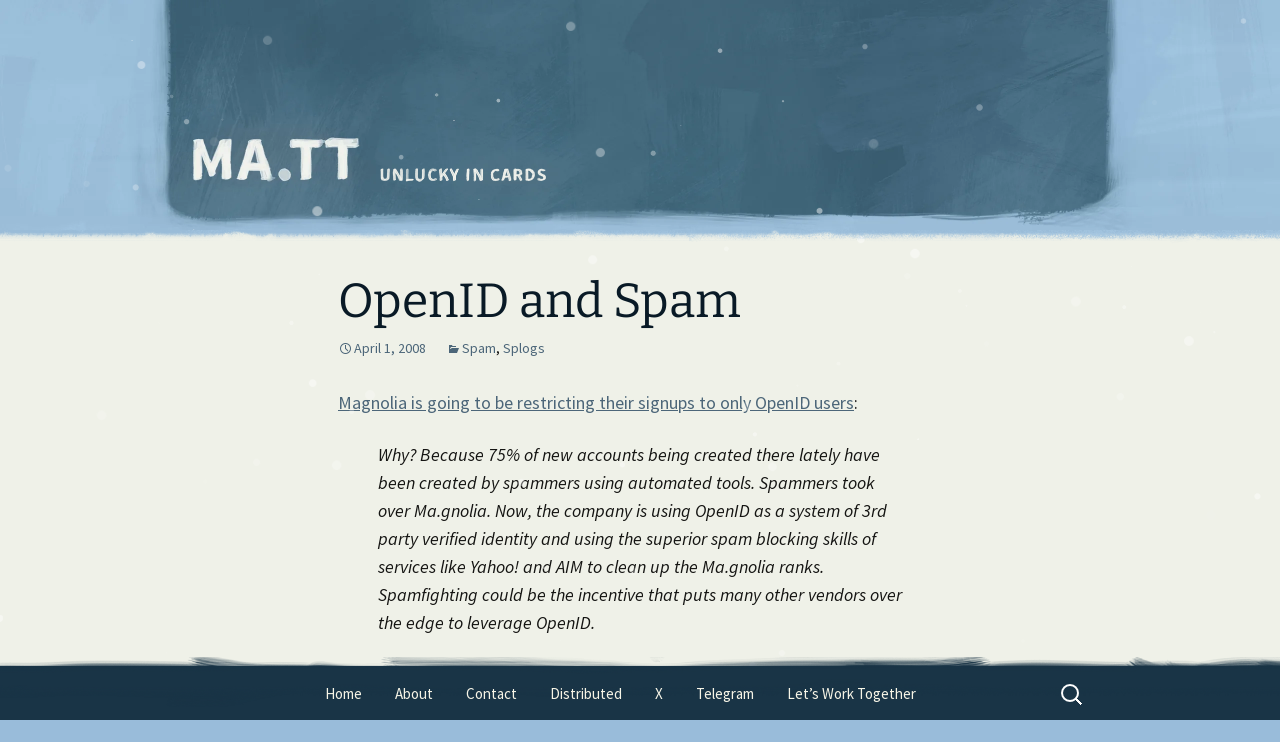

--- FILE ---
content_type: text/html; charset=UTF-8
request_url: https://ma.tt/2008/04/openid-and-spam/
body_size: 33301
content:
<!DOCTYPE html>
<!--[if IE 7]>
<html class="ie ie7" lang="en-US">
<![endif]-->
<!--[if IE 8]>
<html class="ie ie8" lang="en-US">
<![endif]-->
<!--[if !(IE 7) & !(IE 8)]><!-->
<html lang="en-US">
<!--<![endif]-->
<head>
	<meta charset="UTF-8">
	<meta name="viewport" content="width=device-width">
	<title>OpenID and Spam | Matt Mullenweg</title>
	<link rel="profile" href="https://gmpg.org/xfn/11">
	<link rel="pingback" href="https://ma.tt/blog/xmlrpc.php">
		<link rel="preload" as="style" href="https://ma.tt/blog-content/themes/ma.tt/css/twentythirteen.min.css">
	<!--[if lt IE 9]>
	<script data-jetpack-boost="ignore" src="https://ma.tt/blog-content/themes/twentythirteen/js/html5.js?ver=3.7.0"></script>
	<![endif]-->
	<meta name='robots' content='max-image-preview:large' />
<link rel='dns-prefetch' href='//s0.wp.com' />
<link rel='dns-prefetch' href='//stats.wp.com' />
<link rel='dns-prefetch' href='//cdn.parsely.com' />
<link rel='dns-prefetch' href='//jetpack.wordpress.com' />
<link rel='dns-prefetch' href='//public-api.wordpress.com' />
<link rel='dns-prefetch' href='//0.gravatar.com' />
<link rel='dns-prefetch' href='//1.gravatar.com' />
<link rel='dns-prefetch' href='//2.gravatar.com' />
<link rel='preconnect' href='//i0.wp.com' />
<link rel="alternate" type="application/rss+xml" title="Matt Mullenweg &raquo; Feed" href="https://ma.tt/feed/" />
<link rel="alternate" type="application/rss+xml" title="Matt Mullenweg &raquo; Comments Feed" href="https://ma.tt/comments/feed/" />
<link rel="alternate" type="application/rss+xml" title="Matt Mullenweg &raquo; OpenID and Spam Comments Feed" href="https://ma.tt/2008/04/openid-and-spam/feed/" />
<link rel="alternate" title="oEmbed (JSON)" type="application/json+oembed" href="https://ma.tt/wp-json/oembed/1.0/embed?url=https%3A%2F%2Fma.tt%2F2008%2F04%2Fopenid-and-spam%2F" />
<link rel="alternate" title="oEmbed (XML)" type="text/xml+oembed" href="https://ma.tt/wp-json/oembed/1.0/embed?url=https%3A%2F%2Fma.tt%2F2008%2F04%2Fopenid-and-spam%2F&#038;format=xml" />
<style id="wp-img-auto-sizes-contain-inline-css">
img:is([sizes=auto i],[sizes^="auto," i]){contain-intrinsic-size:3000px 1500px}
/*# sourceURL=wp-img-auto-sizes-contain-inline-css */
</style>
<link rel='stylesheet' id='jetpack_related-posts-css' href='https://ma.tt/blog-content/plugins/jetpack/modules/related-posts/related-posts.css?ver=20240116' media='all' />
<style id="wp-emoji-styles-inline-css">

	img.wp-smiley, img.emoji {
		display: inline !important;
		border: none !important;
		box-shadow: none !important;
		height: 1em !important;
		width: 1em !important;
		margin: 0 0.07em !important;
		vertical-align: -0.1em !important;
		background: none !important;
		padding: 0 !important;
	}
/*# sourceURL=wp-emoji-styles-inline-css */
</style>
<style id="wp-block-library-inline-css">
:root{--wp-block-synced-color:#7a00df;--wp-block-synced-color--rgb:122,0,223;--wp-bound-block-color:var(--wp-block-synced-color);--wp-editor-canvas-background:#ddd;--wp-admin-theme-color:#007cba;--wp-admin-theme-color--rgb:0,124,186;--wp-admin-theme-color-darker-10:#006ba1;--wp-admin-theme-color-darker-10--rgb:0,107,160.5;--wp-admin-theme-color-darker-20:#005a87;--wp-admin-theme-color-darker-20--rgb:0,90,135;--wp-admin-border-width-focus:2px}@media (min-resolution:192dpi){:root{--wp-admin-border-width-focus:1.5px}}.wp-element-button{cursor:pointer}:root .has-very-light-gray-background-color{background-color:#eee}:root .has-very-dark-gray-background-color{background-color:#313131}:root .has-very-light-gray-color{color:#eee}:root .has-very-dark-gray-color{color:#313131}:root .has-vivid-green-cyan-to-vivid-cyan-blue-gradient-background{background:linear-gradient(135deg,#00d084,#0693e3)}:root .has-purple-crush-gradient-background{background:linear-gradient(135deg,#34e2e4,#4721fb 50%,#ab1dfe)}:root .has-hazy-dawn-gradient-background{background:linear-gradient(135deg,#faaca8,#dad0ec)}:root .has-subdued-olive-gradient-background{background:linear-gradient(135deg,#fafae1,#67a671)}:root .has-atomic-cream-gradient-background{background:linear-gradient(135deg,#fdd79a,#004a59)}:root .has-nightshade-gradient-background{background:linear-gradient(135deg,#330968,#31cdcf)}:root .has-midnight-gradient-background{background:linear-gradient(135deg,#020381,#2874fc)}:root{--wp--preset--font-size--normal:16px;--wp--preset--font-size--huge:42px}.has-regular-font-size{font-size:1em}.has-larger-font-size{font-size:2.625em}.has-normal-font-size{font-size:var(--wp--preset--font-size--normal)}.has-huge-font-size{font-size:var(--wp--preset--font-size--huge)}:root .has-text-align-center{text-align:center}:root .has-text-align-left{text-align:left}:root .has-text-align-right{text-align:right}.has-fit-text{white-space:nowrap!important}#end-resizable-editor-section{display:none}.aligncenter{clear:both}.items-justified-left{justify-content:flex-start}.items-justified-center{justify-content:center}.items-justified-right{justify-content:flex-end}.items-justified-space-between{justify-content:space-between}.screen-reader-text{word-wrap:normal!important;border:0;clip-path:inset(50%);height:1px;margin:-1px;overflow:hidden;padding:0;position:absolute;width:1px}.screen-reader-text:focus{background-color:#ddd;clip-path:none;color:#444;display:block;font-size:1em;height:auto;left:5px;line-height:normal;padding:15px 23px 14px;text-decoration:none;top:5px;width:auto;z-index:100000}html :where(.has-border-color){border-style:solid}html :where([style*=border-top-color]){border-top-style:solid}html :where([style*=border-right-color]){border-right-style:solid}html :where([style*=border-bottom-color]){border-bottom-style:solid}html :where([style*=border-left-color]){border-left-style:solid}html :where([style*=border-width]){border-style:solid}html :where([style*=border-top-width]){border-top-style:solid}html :where([style*=border-right-width]){border-right-style:solid}html :where([style*=border-bottom-width]){border-bottom-style:solid}html :where([style*=border-left-width]){border-left-style:solid}html :where(img[class*=wp-image-]){height:auto;max-width:100%}:where(figure){margin:0 0 1em}html :where(.is-position-sticky){--wp-admin--admin-bar--position-offset:var(--wp-admin--admin-bar--height,0px)}@media screen and (max-width:600px){html :where(.is-position-sticky){--wp-admin--admin-bar--position-offset:0px}}

/*# sourceURL=wp-block-library-inline-css */
</style><style id="global-styles-inline-css">
:root{--wp--preset--aspect-ratio--square: 1;--wp--preset--aspect-ratio--4-3: 4/3;--wp--preset--aspect-ratio--3-4: 3/4;--wp--preset--aspect-ratio--3-2: 3/2;--wp--preset--aspect-ratio--2-3: 2/3;--wp--preset--aspect-ratio--16-9: 16/9;--wp--preset--aspect-ratio--9-16: 9/16;--wp--preset--color--black: #000000;--wp--preset--color--cyan-bluish-gray: #abb8c3;--wp--preset--color--white: #fff;--wp--preset--color--pale-pink: #f78da7;--wp--preset--color--vivid-red: #cf2e2e;--wp--preset--color--luminous-vivid-orange: #ff6900;--wp--preset--color--luminous-vivid-amber: #fcb900;--wp--preset--color--light-green-cyan: #7bdcb5;--wp--preset--color--vivid-green-cyan: #00d084;--wp--preset--color--pale-cyan-blue: #8ed1fc;--wp--preset--color--vivid-cyan-blue: #0693e3;--wp--preset--color--vivid-purple: #9b51e0;--wp--preset--color--dark-gray: #141412;--wp--preset--color--red: #bc360a;--wp--preset--color--medium-orange: #db572f;--wp--preset--color--light-orange: #ea9629;--wp--preset--color--yellow: #fbca3c;--wp--preset--color--dark-brown: #220e10;--wp--preset--color--medium-brown: #722d19;--wp--preset--color--light-brown: #eadaa6;--wp--preset--color--beige: #e8e5ce;--wp--preset--color--off-white: #f7f5e7;--wp--preset--gradient--vivid-cyan-blue-to-vivid-purple: linear-gradient(135deg,rgb(6,147,227) 0%,rgb(155,81,224) 100%);--wp--preset--gradient--light-green-cyan-to-vivid-green-cyan: linear-gradient(135deg,rgb(122,220,180) 0%,rgb(0,208,130) 100%);--wp--preset--gradient--luminous-vivid-amber-to-luminous-vivid-orange: linear-gradient(135deg,rgb(252,185,0) 0%,rgb(255,105,0) 100%);--wp--preset--gradient--luminous-vivid-orange-to-vivid-red: linear-gradient(135deg,rgb(255,105,0) 0%,rgb(207,46,46) 100%);--wp--preset--gradient--very-light-gray-to-cyan-bluish-gray: linear-gradient(135deg,rgb(238,238,238) 0%,rgb(169,184,195) 100%);--wp--preset--gradient--cool-to-warm-spectrum: linear-gradient(135deg,rgb(74,234,220) 0%,rgb(151,120,209) 20%,rgb(207,42,186) 40%,rgb(238,44,130) 60%,rgb(251,105,98) 80%,rgb(254,248,76) 100%);--wp--preset--gradient--blush-light-purple: linear-gradient(135deg,rgb(255,206,236) 0%,rgb(152,150,240) 100%);--wp--preset--gradient--blush-bordeaux: linear-gradient(135deg,rgb(254,205,165) 0%,rgb(254,45,45) 50%,rgb(107,0,62) 100%);--wp--preset--gradient--luminous-dusk: linear-gradient(135deg,rgb(255,203,112) 0%,rgb(199,81,192) 50%,rgb(65,88,208) 100%);--wp--preset--gradient--pale-ocean: linear-gradient(135deg,rgb(255,245,203) 0%,rgb(182,227,212) 50%,rgb(51,167,181) 100%);--wp--preset--gradient--electric-grass: linear-gradient(135deg,rgb(202,248,128) 0%,rgb(113,206,126) 100%);--wp--preset--gradient--midnight: linear-gradient(135deg,rgb(2,3,129) 0%,rgb(40,116,252) 100%);--wp--preset--gradient--autumn-brown: linear-gradient(135deg, rgba(226,45,15,1) 0%, rgba(158,25,13,1) 100%);--wp--preset--gradient--sunset-yellow: linear-gradient(135deg, rgba(233,139,41,1) 0%, rgba(238,179,95,1) 100%);--wp--preset--gradient--light-sky: linear-gradient(135deg,rgba(228,228,228,1.0) 0%,rgba(208,225,252,1.0) 100%);--wp--preset--gradient--dark-sky: linear-gradient(135deg,rgba(0,0,0,1.0) 0%,rgba(56,61,69,1.0) 100%);--wp--preset--font-size--small: 13px;--wp--preset--font-size--medium: 20px;--wp--preset--font-size--large: 36px;--wp--preset--font-size--x-large: 42px;--wp--preset--spacing--20: 0.44rem;--wp--preset--spacing--30: 0.67rem;--wp--preset--spacing--40: 1rem;--wp--preset--spacing--50: 1.5rem;--wp--preset--spacing--60: 2.25rem;--wp--preset--spacing--70: 3.38rem;--wp--preset--spacing--80: 5.06rem;--wp--preset--shadow--natural: 6px 6px 9px rgba(0, 0, 0, 0.2);--wp--preset--shadow--deep: 12px 12px 50px rgba(0, 0, 0, 0.4);--wp--preset--shadow--sharp: 6px 6px 0px rgba(0, 0, 0, 0.2);--wp--preset--shadow--outlined: 6px 6px 0px -3px rgb(255, 255, 255), 6px 6px rgb(0, 0, 0);--wp--preset--shadow--crisp: 6px 6px 0px rgb(0, 0, 0);}:where(body) { margin: 0; }:where(.is-layout-flex){gap: 0.5em;}:where(.is-layout-grid){gap: 0.5em;}body .is-layout-flex{display: flex;}.is-layout-flex{flex-wrap: wrap;align-items: center;}.is-layout-flex > :is(*, div){margin: 0;}body .is-layout-grid{display: grid;}.is-layout-grid > :is(*, div){margin: 0;}body{padding-top: 0px;padding-right: 0px;padding-bottom: 0px;padding-left: 0px;}:root :where(.wp-element-button, .wp-block-button__link){background-color: #32373c;border-width: 0;color: #fff;font-family: inherit;font-size: inherit;font-style: inherit;font-weight: inherit;letter-spacing: inherit;line-height: inherit;padding-top: calc(0.667em + 2px);padding-right: calc(1.333em + 2px);padding-bottom: calc(0.667em + 2px);padding-left: calc(1.333em + 2px);text-decoration: none;text-transform: inherit;}.has-black-color{color: var(--wp--preset--color--black) !important;}.has-cyan-bluish-gray-color{color: var(--wp--preset--color--cyan-bluish-gray) !important;}.has-white-color{color: var(--wp--preset--color--white) !important;}.has-pale-pink-color{color: var(--wp--preset--color--pale-pink) !important;}.has-vivid-red-color{color: var(--wp--preset--color--vivid-red) !important;}.has-luminous-vivid-orange-color{color: var(--wp--preset--color--luminous-vivid-orange) !important;}.has-luminous-vivid-amber-color{color: var(--wp--preset--color--luminous-vivid-amber) !important;}.has-light-green-cyan-color{color: var(--wp--preset--color--light-green-cyan) !important;}.has-vivid-green-cyan-color{color: var(--wp--preset--color--vivid-green-cyan) !important;}.has-pale-cyan-blue-color{color: var(--wp--preset--color--pale-cyan-blue) !important;}.has-vivid-cyan-blue-color{color: var(--wp--preset--color--vivid-cyan-blue) !important;}.has-vivid-purple-color{color: var(--wp--preset--color--vivid-purple) !important;}.has-dark-gray-color{color: var(--wp--preset--color--dark-gray) !important;}.has-red-color{color: var(--wp--preset--color--red) !important;}.has-medium-orange-color{color: var(--wp--preset--color--medium-orange) !important;}.has-light-orange-color{color: var(--wp--preset--color--light-orange) !important;}.has-yellow-color{color: var(--wp--preset--color--yellow) !important;}.has-dark-brown-color{color: var(--wp--preset--color--dark-brown) !important;}.has-medium-brown-color{color: var(--wp--preset--color--medium-brown) !important;}.has-light-brown-color{color: var(--wp--preset--color--light-brown) !important;}.has-beige-color{color: var(--wp--preset--color--beige) !important;}.has-off-white-color{color: var(--wp--preset--color--off-white) !important;}.has-black-background-color{background-color: var(--wp--preset--color--black) !important;}.has-cyan-bluish-gray-background-color{background-color: var(--wp--preset--color--cyan-bluish-gray) !important;}.has-white-background-color{background-color: var(--wp--preset--color--white) !important;}.has-pale-pink-background-color{background-color: var(--wp--preset--color--pale-pink) !important;}.has-vivid-red-background-color{background-color: var(--wp--preset--color--vivid-red) !important;}.has-luminous-vivid-orange-background-color{background-color: var(--wp--preset--color--luminous-vivid-orange) !important;}.has-luminous-vivid-amber-background-color{background-color: var(--wp--preset--color--luminous-vivid-amber) !important;}.has-light-green-cyan-background-color{background-color: var(--wp--preset--color--light-green-cyan) !important;}.has-vivid-green-cyan-background-color{background-color: var(--wp--preset--color--vivid-green-cyan) !important;}.has-pale-cyan-blue-background-color{background-color: var(--wp--preset--color--pale-cyan-blue) !important;}.has-vivid-cyan-blue-background-color{background-color: var(--wp--preset--color--vivid-cyan-blue) !important;}.has-vivid-purple-background-color{background-color: var(--wp--preset--color--vivid-purple) !important;}.has-dark-gray-background-color{background-color: var(--wp--preset--color--dark-gray) !important;}.has-red-background-color{background-color: var(--wp--preset--color--red) !important;}.has-medium-orange-background-color{background-color: var(--wp--preset--color--medium-orange) !important;}.has-light-orange-background-color{background-color: var(--wp--preset--color--light-orange) !important;}.has-yellow-background-color{background-color: var(--wp--preset--color--yellow) !important;}.has-dark-brown-background-color{background-color: var(--wp--preset--color--dark-brown) !important;}.has-medium-brown-background-color{background-color: var(--wp--preset--color--medium-brown) !important;}.has-light-brown-background-color{background-color: var(--wp--preset--color--light-brown) !important;}.has-beige-background-color{background-color: var(--wp--preset--color--beige) !important;}.has-off-white-background-color{background-color: var(--wp--preset--color--off-white) !important;}.has-black-border-color{border-color: var(--wp--preset--color--black) !important;}.has-cyan-bluish-gray-border-color{border-color: var(--wp--preset--color--cyan-bluish-gray) !important;}.has-white-border-color{border-color: var(--wp--preset--color--white) !important;}.has-pale-pink-border-color{border-color: var(--wp--preset--color--pale-pink) !important;}.has-vivid-red-border-color{border-color: var(--wp--preset--color--vivid-red) !important;}.has-luminous-vivid-orange-border-color{border-color: var(--wp--preset--color--luminous-vivid-orange) !important;}.has-luminous-vivid-amber-border-color{border-color: var(--wp--preset--color--luminous-vivid-amber) !important;}.has-light-green-cyan-border-color{border-color: var(--wp--preset--color--light-green-cyan) !important;}.has-vivid-green-cyan-border-color{border-color: var(--wp--preset--color--vivid-green-cyan) !important;}.has-pale-cyan-blue-border-color{border-color: var(--wp--preset--color--pale-cyan-blue) !important;}.has-vivid-cyan-blue-border-color{border-color: var(--wp--preset--color--vivid-cyan-blue) !important;}.has-vivid-purple-border-color{border-color: var(--wp--preset--color--vivid-purple) !important;}.has-dark-gray-border-color{border-color: var(--wp--preset--color--dark-gray) !important;}.has-red-border-color{border-color: var(--wp--preset--color--red) !important;}.has-medium-orange-border-color{border-color: var(--wp--preset--color--medium-orange) !important;}.has-light-orange-border-color{border-color: var(--wp--preset--color--light-orange) !important;}.has-yellow-border-color{border-color: var(--wp--preset--color--yellow) !important;}.has-dark-brown-border-color{border-color: var(--wp--preset--color--dark-brown) !important;}.has-medium-brown-border-color{border-color: var(--wp--preset--color--medium-brown) !important;}.has-light-brown-border-color{border-color: var(--wp--preset--color--light-brown) !important;}.has-beige-border-color{border-color: var(--wp--preset--color--beige) !important;}.has-off-white-border-color{border-color: var(--wp--preset--color--off-white) !important;}.has-vivid-cyan-blue-to-vivid-purple-gradient-background{background: var(--wp--preset--gradient--vivid-cyan-blue-to-vivid-purple) !important;}.has-light-green-cyan-to-vivid-green-cyan-gradient-background{background: var(--wp--preset--gradient--light-green-cyan-to-vivid-green-cyan) !important;}.has-luminous-vivid-amber-to-luminous-vivid-orange-gradient-background{background: var(--wp--preset--gradient--luminous-vivid-amber-to-luminous-vivid-orange) !important;}.has-luminous-vivid-orange-to-vivid-red-gradient-background{background: var(--wp--preset--gradient--luminous-vivid-orange-to-vivid-red) !important;}.has-very-light-gray-to-cyan-bluish-gray-gradient-background{background: var(--wp--preset--gradient--very-light-gray-to-cyan-bluish-gray) !important;}.has-cool-to-warm-spectrum-gradient-background{background: var(--wp--preset--gradient--cool-to-warm-spectrum) !important;}.has-blush-light-purple-gradient-background{background: var(--wp--preset--gradient--blush-light-purple) !important;}.has-blush-bordeaux-gradient-background{background: var(--wp--preset--gradient--blush-bordeaux) !important;}.has-luminous-dusk-gradient-background{background: var(--wp--preset--gradient--luminous-dusk) !important;}.has-pale-ocean-gradient-background{background: var(--wp--preset--gradient--pale-ocean) !important;}.has-electric-grass-gradient-background{background: var(--wp--preset--gradient--electric-grass) !important;}.has-midnight-gradient-background{background: var(--wp--preset--gradient--midnight) !important;}.has-autumn-brown-gradient-background{background: var(--wp--preset--gradient--autumn-brown) !important;}.has-sunset-yellow-gradient-background{background: var(--wp--preset--gradient--sunset-yellow) !important;}.has-light-sky-gradient-background{background: var(--wp--preset--gradient--light-sky) !important;}.has-dark-sky-gradient-background{background: var(--wp--preset--gradient--dark-sky) !important;}.has-small-font-size{font-size: var(--wp--preset--font-size--small) !important;}.has-medium-font-size{font-size: var(--wp--preset--font-size--medium) !important;}.has-large-font-size{font-size: var(--wp--preset--font-size--large) !important;}.has-x-large-font-size{font-size: var(--wp--preset--font-size--x-large) !important;}
/*# sourceURL=global-styles-inline-css */
</style>

<style id="classic-theme-styles-inline-css">
.wp-block-button__link{background-color:#32373c;border-radius:9999px;box-shadow:none;color:#fff;font-size:1.125em;padding:calc(.667em + 2px) calc(1.333em + 2px);text-decoration:none}.wp-block-file__button{background:#32373c;color:#fff}.wp-block-accordion-heading{margin:0}.wp-block-accordion-heading__toggle{background-color:inherit!important;color:inherit!important}.wp-block-accordion-heading__toggle:not(:focus-visible){outline:none}.wp-block-accordion-heading__toggle:focus,.wp-block-accordion-heading__toggle:hover{background-color:inherit!important;border:none;box-shadow:none;color:inherit;padding:var(--wp--preset--spacing--20,1em) 0;text-decoration:none}.wp-block-accordion-heading__toggle:focus-visible{outline:auto;outline-offset:0}
/*# sourceURL=https://ma.tt/blog-content/plugins/gutenberg/build/styles/block-library/classic.min.css */
</style>
<link rel='stylesheet' id='gravatar-enhanced-patterns-shared-css' href='https://ma.tt/blog-content/plugins/gravatar-enhanced/build/patterns-shared.css?ver=226b181ff45084e801e6' media='all' />
<link rel='stylesheet' id='gravatar-enhanced-patterns-edit-css' href='https://ma.tt/blog-content/plugins/gravatar-enhanced/build/patterns-edit.css?ver=a2fa5a272b4a5f94db7a' media='all' />
<link rel='stylesheet' id='gravatar-enhanced-patterns-view-css' href='https://ma.tt/blog-content/plugins/gravatar-enhanced/build/patterns-view.css?ver=c8f3511e42e7f7bff2d6' media='all' />
<style id="plvt-view-transitions-inline-css">
@view-transition { navigation: auto; }
@media (prefers-reduced-motion: no-preference) {::view-transition-group(*) { animation-duration: 0.4s; }}
/*# sourceURL=plvt-view-transitions-inline-css */
</style>
<link rel='stylesheet' id='jetpack-instant-search-css' href='https://ma.tt/blog-content/plugins/jetpack/jetpack_vendor/automattic/jetpack-search/build/instant-search/jp-search.chunk-main-payload.css?minify=false&#038;ver=62e24c826fcd11ccbe81' media='all' />
<link rel='stylesheet' id='twentythirteen-fonts-css' href='https://ma.tt/blog-content/themes/twentythirteen/fonts/source-sans-pro-plus-bitter.css?ver=20230328' media='all' />
<link rel='stylesheet' id='genericons-css' href='https://ma.tt/blog-content/plugins/jetpack/_inc/genericons/genericons/genericons.css?ver=3.1' media='all' />
<link rel='stylesheet' id='twentythirteen-style-css' href='https://ma.tt/blog-content/themes/ma.tt/style.css?ver=1764340469' media='all' />
<link rel='stylesheet' id='twentythirteen-block-style-css' href='https://ma.tt/blog-content/themes/twentythirteen/css/blocks.css?ver=20240520' media='all' />
<link rel='stylesheet' id='gravatar-enhanced-hovercards-css' href='https://ma.tt/blog-content/plugins/gravatar-enhanced/build/style-hovercards.css?ver=801f9da4ebe630b1776f' media='all' />
<link rel='stylesheet' id='sharedaddy-css' href='https://ma.tt/blog-content/plugins/jetpack/modules/sharedaddy/sharing.css?ver=15.4' media='all' />
<link rel='stylesheet' id='social-logos-css' href='https://ma.tt/blog-content/plugins/jetpack/_inc/social-logos/social-logos.min.css?ver=15.4' media='all' />




<link rel="https://api.w.org/" href="https://ma.tt/wp-json/" /><link rel="alternate" title="JSON" type="application/json" href="https://ma.tt/wp-json/wp/v2/posts/4978" /><link rel="EditURI" type="application/rsd+xml" title="RSD" href="https://ma.tt/blog/xmlrpc.php?rsd" />
<meta name="generator" content="WordPress 7.0-alpha-61516" />
<link rel="canonical" href="https://ma.tt/2008/04/openid-and-spam/" />
<link rel='shortlink' href='https://wp.me/p4oB3-1ii' />
<link rel="wlwmanifest" type="application/wlwmanifest+xml" href="https://ma.tt/blog/wp-includes/wlwmanifest.xml" /> 
<meta name="generator" content="view-transitions 1.1.2">
	<style>img#wpstats{display:none}</style>
		<script data-jetpack-boost="ignore" type="application/ld+json" class="wp-parsely-metadata">{"@context":"https:\/\/schema.org","@type":"NewsArticle","headline":"OpenID and Spam","url":"http:\/\/ma.tt\/2008\/04\/openid-and-spam\/","mainEntityOfPage":{"@type":"WebPage","@id":"http:\/\/ma.tt\/2008\/04\/openid-and-spam\/"},"thumbnailUrl":"","image":{"@type":"ImageObject","url":""},"articleSection":"Spam","author":[{"@type":"Person","name":"Matt"}],"creator":["Matt"],"publisher":{"@type":"Organization","name":"Matt Mullenweg","logo":"http:\/\/ma.tt\/files\/2021\/05\/Photo-on-2020-10-28-at-2.05-PM-1.jpg"},"keywords":[],"dateCreated":"2008-04-02T06:38:19Z","datePublished":"2008-04-02T06:38:19Z","dateModified":"2008-04-02T06:38:19Z"}</script><link rel="icon" type="image/x-icon" href="https://ma.tt/blog-content/themes/ma.tt/i/favicon-winter.ico" />
<meta name="p:domain_verify" content="bc52ac484003bc590de056c705de47fc"/>

<!-- Jetpack Open Graph Tags -->
<meta property="og:type" content="article" />
<meta property="og:title" content="OpenID and Spam" />
<meta property="og:url" content="https://ma.tt/2008/04/openid-and-spam/" />
<meta property="og:description" content="Magnolia is going to be restricting their signups to only OpenID users: Why? Because 75% of new accounts being created there lately have been created by spammers using automated tools. Spammers too…" />
<meta property="article:published_time" content="2008-04-02T06:38:19+00:00" />
<meta property="article:modified_time" content="2008-04-02T06:38:19+00:00" />
<meta property="og:site_name" content="Matt Mullenweg" />
<meta property="og:image" content="https://s0.wp.com/_si/?t=[base64].nMxNiHgw-xe1bfFsTwJHrpHAFHaiqPoEjk23t2-wqDAMQ" />
<meta property="og:image:width" content="1200" />
<meta property="og:image:height" content="630" />
<meta property="og:image:alt" content="" />
<meta property="og:locale" content="en_US" />
<meta name="fediverse:creator" content="@photomatt@mastodon.social" />
<meta name="twitter:site" content="@photomatt" />
<meta name="twitter:text:title" content="OpenID and Spam" />
<meta name="twitter:image" content="https://i0.wp.com/ma.tt/files/2024/01/cropped-matt-favicon.png?fit=240%2C240&amp;quality=80&amp;ssl=1" />
<meta name="twitter:card" content="summary" />

<!-- End Jetpack Open Graph Tags -->
<link rel="icon" href="https://i0.wp.com/ma.tt/files/2024/01/cropped-matt-favicon.png?fit=32%2C32&#038;quality=80&#038;ssl=1" sizes="32x32" />
<link rel="icon" href="https://i0.wp.com/ma.tt/files/2024/01/cropped-matt-favicon.png?fit=192%2C192&#038;quality=80&#038;ssl=1" sizes="192x192" />
<link rel="apple-touch-icon" href="https://i0.wp.com/ma.tt/files/2024/01/cropped-matt-favicon.png?fit=180%2C180&#038;quality=80&#038;ssl=1" />
<meta name="msapplication-TileImage" content="https://i0.wp.com/ma.tt/files/2024/01/cropped-matt-favicon.png?fit=270%2C270&#038;quality=80&#038;ssl=1" />
<style id="wp-custom-css">
body.page-template-page-wide .entry-content, body.page-template-page-wide .entry-header {
    max-width: 940px;
}

/* Temporary fix added to Contact page JP Form - stronenv, 2025-12-16 */
.wp-block-jetpack-contact-form .wp-block-jetpack-button .wp-block-button__link.contact-form-submit {
    background: -webkit-linear-gradient(top, #e05d22 0%, #d94412 100%) !important;
    background: linear-gradient(to bottom, #e05d22 0%, #d94412 100%) !important;
    border: 2px solid #b93207 !important;
}
.wp-block-jetpack-contact-form .wp-block-jetpack-button .wp-block-button__link.contact-form-submit:hover {
    background: -webkit-linear-gradient(top, #d94412 0%, #e05d22 100%) !important;
    background: linear-gradient(to bottom, #d94412 0%, #e05d22 100%) !important;
}

</style>
</head>

<body class="wp-singular post-template-default single single-post postid-4978 single-format-standard wp-embed-responsive wp-theme-twentythirteen wp-child-theme-matt jps-theme-ma.tt winter">
		<div id="page" class="hfeed site">
		<header id="masthead" class="site-header">
			<picture class="site-header-bg">
      	<source srcset="https://ma.tt/blog-content/themes/ma.tt/i/winter/header-2x.webp" type="image/webp" />
      	<img fetchpriority="high" src="https://ma.tt/blog-content/themes/ma.tt/i/winter/header-2x.jpg" alt="" />
      </picture>
			<a class="home-link" href="https://ma.tt/" title="Matt Mullenweg" rel="home">
				<h1 class="site-title">Matt Mullenweg</h1>
				<h2 class="site-description">Unlucky in Cards</h2>
			</a>

		</header><!-- #masthead -->

		<div id="main" class="site-main">

	<div id="primary" class="content-area">
		<div id="content" class="site-content" role="main">

			
				
<article id="post-4978" class="post-4978 post type-post status-publish format-standard hentry category-spam category-splogs">
	<header class="entry-header">
		
				<h1 class="entry-title">OpenID and Spam</h1>
		
		<div class="entry-meta">
			<span class="date"><a href="https://ma.tt/2008/04/openid-and-spam/" title="Permalink to OpenID and Spam" rel="bookmark"><time class="entry-date" datetime="2008-04-01T22:38:19-07:00">April 1, 2008</time></a></span><span class="categories-links"><a href="https://ma.tt/category/spam/" rel="category tag">Spam</a>, <a href="https://ma.tt/category/splogs/" rel="category tag">Splogs</a></span><span class="author vcard"><a class="url fn n" href="https://ma.tt/author/saxmatt/" title="View all posts by Matt" rel="author">Matt</a></span>					</div><!-- .entry-meta -->
	</header><!-- .entry-header -->

		<div class="entry-content">
		<p><a href="http://www.readwriteweb.com/archives/magnolia_openid_to_save_anti-spam_anti-spam_to_save_openid.php">Magnolia is going to be restricting their signups to only OpenID users</a>:</p>
<blockquote><p>Why? Because 75% of new accounts being created there lately have been created by spammers using automated tools. Spammers took over Ma.gnolia. Now, the company is using OpenID as a system of 3rd party verified identity and using the superior spam blocking skills of services like Yahoo! and AIM to clean up the Ma.gnolia ranks. Spamfighting could be the incentive that puts many other vendors over the edge to leverage OpenID.</p></blockquote>
<p>At best <a href="http://diveintomark.org/archives/2002/10/29/club_vs_lojack_solutions">this is a Club solution</a>, meaning it&#8217;ll be effective as long as Magnolia is not a worthwhile enough target or not enough people use the technique.</p>
<p>Anyone advocating that a Yahoo, Google, or AOL account is going to stop spam signups, sploggers, or anything of the sort is out of touch with the dark side of the internet. The going rate for a valid Google account is about a penny each. For $100 get a text file with 10,000 valid logins and passwords, and go to town. We used to require email verification to signup for WordPress.com, and the vast majority of splogs were coming from Gmail or Yahoo email addresses, hundreds of thousands of them. Myspace and ICQ are both good examples of completely closed identity systems with registration barriers but still overrun with spam.</p>
<p>Each of the big guys probably has an anti-abuse team larger than all of Magnolia fighting these spam signups, but it obviously hasn&#8217;t been effective. In theory you could blacklist OpenID providers but who&#8217;s going to block Google and Yahoo and even if they did they&#8217;re just pushing the problem outward, to the point where spammers eventually run their own identity providers, and if you think they won&#8217;t come from millions of unique registered domains look at your comment spam queue.</p>
<p>OpenID has a ton of promise for the web &#8212; let&#8217;s not hurt it by setting people up for disappointment by telling them it&#8217;s a spam blocker when it&#8217;s not. Regardless of registration, identity verification, or CAPTCHA, you still need something working at the content level to block spam.</p>
<div class="sharedaddy sd-sharing-enabled"><div class="robots-nocontent sd-block sd-social sd-social-icon sd-sharing"><h3 class="sd-title">Share this:</h3><div class="sd-content"><ul><li class="share-tumblr"><a rel="nofollow noopener noreferrer"
				data-shared="sharing-tumblr-4978"
				class="share-tumblr sd-button share-icon no-text"
				href="https://ma.tt/2008/04/openid-and-spam/?share=tumblr"
				target="_blank"
				aria-labelledby="sharing-tumblr-4978"
				>
				<span id="sharing-tumblr-4978" hidden>Click to share on Tumblr (Opens in new window)</span>
				<span>Tumblr</span>
			</a></li><li class="share-x"><a rel="nofollow noopener noreferrer"
				data-shared="sharing-x-4978"
				class="share-x sd-button share-icon no-text"
				href="https://ma.tt/2008/04/openid-and-spam/?share=x"
				target="_blank"
				aria-labelledby="sharing-x-4978"
				>
				<span id="sharing-x-4978" hidden>Click to share on X (Opens in new window)</span>
				<span>X</span>
			</a></li><li class="share-facebook"><a rel="nofollow noopener noreferrer"
				data-shared="sharing-facebook-4978"
				class="share-facebook sd-button share-icon no-text"
				href="https://ma.tt/2008/04/openid-and-spam/?share=facebook"
				target="_blank"
				aria-labelledby="sharing-facebook-4978"
				>
				<span id="sharing-facebook-4978" hidden>Click to share on Facebook (Opens in new window)</span>
				<span>Facebook</span>
			</a></li><li class="share-linkedin"><a rel="nofollow noopener noreferrer"
				data-shared="sharing-linkedin-4978"
				class="share-linkedin sd-button share-icon no-text"
				href="https://ma.tt/2008/04/openid-and-spam/?share=linkedin"
				target="_blank"
				aria-labelledby="sharing-linkedin-4978"
				>
				<span id="sharing-linkedin-4978" hidden>Click to share on LinkedIn (Opens in new window)</span>
				<span>LinkedIn</span>
			</a></li><li class="share-pocket"><a rel="nofollow noopener noreferrer"
				data-shared="sharing-pocket-4978"
				class="share-pocket sd-button share-icon no-text"
				href="https://ma.tt/2008/04/openid-and-spam/?share=pocket"
				target="_blank"
				aria-labelledby="sharing-pocket-4978"
				>
				<span id="sharing-pocket-4978" hidden>Click to share on Pocket (Opens in new window)</span>
				<span>Pocket</span>
			</a></li><li class="share-telegram"><a rel="nofollow noopener noreferrer"
				data-shared="sharing-telegram-4978"
				class="share-telegram sd-button share-icon no-text"
				href="https://ma.tt/2008/04/openid-and-spam/?share=telegram"
				target="_blank"
				aria-labelledby="sharing-telegram-4978"
				>
				<span id="sharing-telegram-4978" hidden>Click to share on Telegram (Opens in new window)</span>
				<span>Telegram</span>
			</a></li><li class="share-email"><a rel="nofollow noopener noreferrer"
				data-shared="sharing-email-4978"
				class="share-email sd-button share-icon no-text"
				href="mailto:?subject=%5BShared%20Post%5D%20OpenID%20and%20Spam&#038;body=https%3A%2F%2Fma.tt%2F2008%2F04%2Fopenid-and-spam%2F&#038;share=email"
				target="_blank"
				aria-labelledby="sharing-email-4978"
				data-email-share-error-title="Do you have email set up?" data-email-share-error-text="If you&#039;re having problems sharing via email, you might not have email set up for your browser. You may need to create a new email yourself." data-email-share-nonce="8b48ee6b53" data-email-share-track-url="https://ma.tt/2008/04/openid-and-spam/?share=email">
				<span id="sharing-email-4978" hidden>Click to email a link to a friend (Opens in new window)</span>
				<span>Email</span>
			</a></li><li class="share-end"></li></ul></div></div></div>
<div id='jp-relatedposts' class='jp-relatedposts' >
	<!--googleoff: index-->
<h3 class="jp-relatedposts-headline"><em>Related</em></h3><!--googleon: index-->

</div>	</div><!-- .entry-content -->
	
	<footer class="entry-meta">
		
			</footer><!-- .entry-meta -->
</article><!-- #post -->
						<nav class="navigation post-navigation">
		<h1 class="screen-reader-text">
			Post navigation		</h1>
		<div class="nav-links">

			<a href="https://ma.tt/2008/03/new-buddypress-site/" rel="prev"><span class="meta-nav">&larr;</span> New BuddyPress Site</a>			<a href="https://ma.tt/2008/04/why-blog-book-deal/" rel="next">Why Blog? Book Deal <span class="meta-nav">&rarr;</span></a>
		</div><!-- .nav-links -->
	</nav><!-- .navigation -->
						
<div id="comments" class="comments-area">

			<h2 class="comments-title">
			50 thoughts on &ldquo;<span>OpenID and Spam</span>&rdquo;		</h2>

		<ol class="comment-list">
					<li id="comment-440859" class="comment even thread-even depth-1">
			<article id="div-comment-440859" class="comment-body">
				<footer class="comment-meta">
					<div class="comment-author vcard">
						<img referrerpolicy="no-referrer" alt='Chris Messina&#039;s avatar' src='https://secure.gravatar.com/avatar/cdade6c75139f05c9696f5ddd0c3d83561d637e049960d85c5f9dd28fb7438a2?s=60&#038;d=retro&#038;r=g' srcset='https://secure.gravatar.com/avatar/cdade6c75139f05c9696f5ddd0c3d83561d637e049960d85c5f9dd28fb7438a2?s=120&#038;d=retro&#038;r=g 2x' class='avatar avatar-60 photo' height='60' width='60' decoding='async'/>						<b class="fn"><a href="http://factoryjoe.com" class="url" rel="ugc external nofollow">Chris Messina</a></b> <span class="says">says:</span>					</div><!-- .comment-author -->

					<div class="comment-metadata">
						<a href="https://ma.tt/2008/04/openid-and-spam/#comment-440859"><time datetime="2008-04-01T23:16:16-07:00">April 1, 2008 at 11:16 pm</time></a>					</div><!-- .comment-metadata -->

									</footer><!-- .comment-meta -->

				<div class="comment-content">
					<p>I don&#8217;t think anything is a spam-fighting panacea, and you&#8217;re right that the OpenID approach is primarily a &#8220;club&#8221; approach. But given that &#8220;all of Ma.gnolia&#8221; is essentially Todd and Larry, it&#8217;s nice to be the ones starting up the club so that, until it gets worse, they can get back to focusing on their core offering instead of fighting off the dark side of the web.</p>
<p>It&#8217;s also true that Google and Yahoo and Microsoft have a shit-ton of spammers abusing their email systems for accounts. That probably won&#8217;t change so long as they remain open systems. And it&#8217;s also true that independent OpenID providers are no less susceptible to the same kinds of abuse. </p>
<p>Nevertheless, OpenID seems to be somewhat more useful for fighting spam, especially if used in tandem with other approaches. </p>
<p>How are you guys going to use OpenID with WordPress? We&#8217;re still waiting to see OpenID consumption on wordpress.com. If it&#8217;s good enough for Blogger&#8230;? 😉</p>
				</div><!-- .comment-content -->

				<div class="reply"><a rel="nofollow" class="comment-reply-link" href="https://ma.tt/2008/04/openid-and-spam/?replytocom=440859#respond" data-commentid="440859" data-postid="4978" data-belowelement="div-comment-440859" data-respondelement="respond" data-replyto="Reply to Chris Messina" aria-label="Reply to Chris Messina">Reply</a></div>			</article><!-- .comment-body -->
		</li><!-- #comment-## -->
		<li id="comment-440861" class="comment odd alt thread-odd thread-alt depth-1">
			<article id="div-comment-440861" class="comment-body">
				<footer class="comment-meta">
					<div class="comment-author vcard">
						<img referrerpolicy="no-referrer" alt='Viper007Bond&#039;s avatar' src='https://secure.gravatar.com/avatar/ef73577d17a0d9172d1413a78897d21e3e23a9c1179a52cc14b2362382844b87?s=60&#038;d=retro&#038;r=g' srcset='https://secure.gravatar.com/avatar/ef73577d17a0d9172d1413a78897d21e3e23a9c1179a52cc14b2362382844b87?s=120&#038;d=retro&#038;r=g 2x' class='avatar avatar-60 photo' height='60' width='60' decoding='async'/>						<b class="fn"><a href="http://www.viper007bond.com/" class="url" rel="ugc external nofollow">Viper007Bond</a></b> <span class="says">says:</span>					</div><!-- .comment-author -->

					<div class="comment-metadata">
						<a href="https://ma.tt/2008/04/openid-and-spam/#comment-440861"><time datetime="2008-04-01T23:36:23-07:00">April 1, 2008 at 11:36 pm</time></a>					</div><!-- .comment-metadata -->

									</footer><!-- .comment-meta -->

				<div class="comment-content">
					<p>This is just encouraging more spammers to make OpenID accounts which will just degrade the OpenID system. Bad move on Magnolia&#8217;s part.</p>
				</div><!-- .comment-content -->

				<div class="reply"><a rel="nofollow" class="comment-reply-link" href="https://ma.tt/2008/04/openid-and-spam/?replytocom=440861#respond" data-commentid="440861" data-postid="4978" data-belowelement="div-comment-440861" data-respondelement="respond" data-replyto="Reply to Viper007Bond" aria-label="Reply to Viper007Bond">Reply</a></div>			</article><!-- .comment-body -->
		</li><!-- #comment-## -->
		<li id="comment-440862" class="comment even thread-even depth-1">
			<article id="div-comment-440862" class="comment-body">
				<footer class="comment-meta">
					<div class="comment-author vcard">
						<img referrerpolicy="no-referrer" alt='Jeremy&#039;s avatar' src='https://secure.gravatar.com/avatar/25515d0b23da5d867ecf3ba44a80f0ff4dc8e7157b7d94fb73feacef603b226d?s=60&#038;d=retro&#038;r=g' srcset='https://secure.gravatar.com/avatar/25515d0b23da5d867ecf3ba44a80f0ff4dc8e7157b7d94fb73feacef603b226d?s=120&#038;d=retro&#038;r=g 2x' class='avatar avatar-60 photo' height='60' width='60' decoding='async'/>						<b class="fn"><a href="http://jeremy.visser.name/" class="url" rel="ugc external nofollow">Jeremy</a></b> <span class="says">says:</span>					</div><!-- .comment-author -->

					<div class="comment-metadata">
						<a href="https://ma.tt/2008/04/openid-and-spam/#comment-440862"><time datetime="2008-04-01T23:53:35-07:00">April 1, 2008 at 11:53 pm</time></a>					</div><!-- .comment-metadata -->

									</footer><!-- .comment-meta -->

				<div class="comment-content">
					<p>For anyone not familiar with how easy it is to start spamming even via OpenID, check this out: <a href="http://www.jkg.in/openid/" rel="nofollow ugc">http://www.jkg.in/openid/</a></p>
				</div><!-- .comment-content -->

				<div class="reply"><a rel="nofollow" class="comment-reply-link" href="https://ma.tt/2008/04/openid-and-spam/?replytocom=440862#respond" data-commentid="440862" data-postid="4978" data-belowelement="div-comment-440862" data-respondelement="respond" data-replyto="Reply to Jeremy" aria-label="Reply to Jeremy">Reply</a></div>			</article><!-- .comment-body -->
		</li><!-- #comment-## -->
		<li id="comment-440863" class="comment odd alt thread-odd thread-alt depth-1">
			<article id="div-comment-440863" class="comment-body">
				<footer class="comment-meta">
					<div class="comment-author vcard">
						<img referrerpolicy="no-referrer" alt='westi&#039;s avatar' src='https://secure.gravatar.com/avatar/34368b9c92a4bfa3bd2a84a222147375526d5ccfbbb3afe32abfbd1bc37f5b58?s=60&#038;d=retro&#038;r=g' srcset='https://secure.gravatar.com/avatar/34368b9c92a4bfa3bd2a84a222147375526d5ccfbbb3afe32abfbd1bc37f5b58?s=120&#038;d=retro&#038;r=g 2x' class='avatar avatar-60 photo' height='60' width='60' loading='lazy' decoding='async'/>						<b class="fn"><a href="http://blog.ftwr.co.uk" class="url" rel="ugc external nofollow">westi</a></b> <span class="says">says:</span>					</div><!-- .comment-author -->

					<div class="comment-metadata">
						<a href="https://ma.tt/2008/04/openid-and-spam/#comment-440863"><time datetime="2008-04-01T23:54:34-07:00">April 1, 2008 at 11:54 pm</time></a>					</div><!-- .comment-metadata -->

									</footer><!-- .comment-meta -->

				<div class="comment-content">
					<p>Indeed.  The whole idea behind openid is that you can run your own openid server thereby making this change mute.</p>
<p>All they are doing is trying to use something designed for <a href="http://en.wikipedia.org/wiki/Authentication" rel="nofollow">Authentication</a> for an <a href="http://en.wikipedia.org/wiki/Authorization" rel="nofollow">Authorisation</a> task 🙁</p>
				</div><!-- .comment-content -->

				<div class="reply"><a rel="nofollow" class="comment-reply-link" href="https://ma.tt/2008/04/openid-and-spam/?replytocom=440863#respond" data-commentid="440863" data-postid="4978" data-belowelement="div-comment-440863" data-respondelement="respond" data-replyto="Reply to westi" aria-label="Reply to westi">Reply</a></div>			</article><!-- .comment-body -->
		</li><!-- #comment-## -->
		<li id="comment-440864" class="comment byuser comment-author-saxmatt bypostauthor even thread-even depth-1">
			<article id="div-comment-440864" class="comment-body">
				<footer class="comment-meta">
					<div class="comment-author vcard">
						<img referrerpolicy="no-referrer" alt='Matt&#039;s avatar' src='https://secure.gravatar.com/avatar/33252cd1f33526af53580fcb1736172f06e6716f32afdd1be19ec3096d15dea5?s=60&#038;d=retro&#038;r=g' srcset='https://secure.gravatar.com/avatar/33252cd1f33526af53580fcb1736172f06e6716f32afdd1be19ec3096d15dea5?s=120&#038;d=retro&#038;r=g 2x' class='avatar avatar-60 photo' height='60' width='60' loading='lazy' decoding='async'/>						<b class="fn"><a href="http://ma.tt/" class="url" rel="ugc">Matt</a></b> <span class="says">says:</span>					</div><!-- .comment-author -->

					<div class="comment-metadata">
						<a href="https://ma.tt/2008/04/openid-and-spam/#comment-440864"><time datetime="2008-04-02T00:21:46-07:00">April 2, 2008 at 12:21 am</time></a>					</div><!-- .comment-metadata -->

									</footer><!-- .comment-meta -->

				<div class="comment-content">
					<p>Chris, there seem to be some good plugins for wp.org, but haven&#8217;t seen anything we could use on wp.com yet. It&#8217;d be interesting to hear any stats the Blogger guys could share about how many OpenID-authed comments they get, and what that is as a percentage of their total. Commenting, though, seems a fairly lame place to enable consumption since 99% of our blogs don&#8217;t require registration.</p>
				</div><!-- .comment-content -->

				<div class="reply"><a rel="nofollow" class="comment-reply-link" href="https://ma.tt/2008/04/openid-and-spam/?replytocom=440864#respond" data-commentid="440864" data-postid="4978" data-belowelement="div-comment-440864" data-respondelement="respond" data-replyto="Reply to Matt" aria-label="Reply to Matt">Reply</a></div>			</article><!-- .comment-body -->
		</li><!-- #comment-## -->
		<li id="comment-440875" class="comment odd alt thread-odd thread-alt depth-1">
			<article id="div-comment-440875" class="comment-body">
				<footer class="comment-meta">
					<div class="comment-author vcard">
						<img referrerpolicy="no-referrer" alt=' Xavez&#039;s avatar' src='https://secure.gravatar.com/avatar/c115335078acbeb2491cffaf1055e7673c21f47b3ef8fcc2335955e5710a5ea1?s=60&#038;d=retro&#038;r=g' srcset='https://secure.gravatar.com/avatar/c115335078acbeb2491cffaf1055e7673c21f47b3ef8fcc2335955e5710a5ea1?s=120&#038;d=retro&#038;r=g 2x' class='avatar avatar-60 photo' height='60' width='60' loading='lazy' decoding='async'/>						<b class="fn"><a href="http://livegraphics.eu" class="url" rel="ugc external nofollow"> Xavez</a></b> <span class="says">says:</span>					</div><!-- .comment-author -->

					<div class="comment-metadata">
						<a href="https://ma.tt/2008/04/openid-and-spam/#comment-440875"><time datetime="2008-04-02T02:54:55-07:00">April 2, 2008 at 2:54 am</time></a>					</div><!-- .comment-metadata -->

									</footer><!-- .comment-meta -->

				<div class="comment-content">
					<p>The only thing that is going to block spammers, is making spamming impractical and making the ROI less than or equal to zero. OpenID, from a spammer&#8217;s point of view, is practically the same as e-mail. The only thing we can do to prevent it is to start blacklisting&#8230; Again&#8230; :). And, of course, use Akismet ;-).</p>
<p>PS: I <strong>do</strong> consider OpenID to be a step forward! It just won&#8217;t prevent spamming on a large scale.</p>
				</div><!-- .comment-content -->

				<div class="reply"><a rel="nofollow" class="comment-reply-link" href="https://ma.tt/2008/04/openid-and-spam/?replytocom=440875#respond" data-commentid="440875" data-postid="4978" data-belowelement="div-comment-440875" data-respondelement="respond" data-replyto="Reply to  Xavez" aria-label="Reply to  Xavez">Reply</a></div>			</article><!-- .comment-body -->
		</li><!-- #comment-## -->
		<li id="comment-440878" class="comment even thread-even depth-1">
			<article id="div-comment-440878" class="comment-body">
				<footer class="comment-meta">
					<div class="comment-author vcard">
						<img referrerpolicy="no-referrer" alt='James Farmer&#039;s avatar' src='https://secure.gravatar.com/avatar/459a7bd753ecaf9c97725baf19595fa79f12cb0bda2f6547e2c505a9b0c90092?s=60&#038;d=retro&#038;r=g' srcset='https://secure.gravatar.com/avatar/459a7bd753ecaf9c97725baf19595fa79f12cb0bda2f6547e2c505a9b0c90092?s=120&#038;d=retro&#038;r=g 2x' class='avatar avatar-60 photo' height='60' width='60' loading='lazy' decoding='async'/>						<b class="fn"><a href="http://incsub.org" class="url" rel="ugc external nofollow">James Farmer</a></b> <span class="says">says:</span>					</div><!-- .comment-author -->

					<div class="comment-metadata">
						<a href="https://ma.tt/2008/04/openid-and-spam/#comment-440878"><time datetime="2008-04-02T03:33:05-07:00">April 2, 2008 at 3:33 am</time></a>					</div><!-- .comment-metadata -->

									</footer><!-- .comment-meta -->

				<div class="comment-content">
					<p>&#8220;the vast majority of splogs were coming from Gmail or Yahoo email addresses&#8221;</p>
<p>Yep, I can pretty much second that! Especially with gmail.</p>
				</div><!-- .comment-content -->

				<div class="reply"><a rel="nofollow" class="comment-reply-link" href="https://ma.tt/2008/04/openid-and-spam/?replytocom=440878#respond" data-commentid="440878" data-postid="4978" data-belowelement="div-comment-440878" data-respondelement="respond" data-replyto="Reply to James Farmer" aria-label="Reply to James Farmer">Reply</a></div>			</article><!-- .comment-body -->
		</li><!-- #comment-## -->
		<li id="comment-440879" class="comment odd alt thread-odd thread-alt depth-1">
			<article id="div-comment-440879" class="comment-body">
				<footer class="comment-meta">
					<div class="comment-author vcard">
						<img referrerpolicy="no-referrer" alt='Mark Jaquith&#039;s avatar' src='https://secure.gravatar.com/avatar/e710a8fb8714624baa749abbee31e88ce87828f58d0e873317b6e0b535955030?s=60&#038;d=retro&#038;r=g' srcset='https://secure.gravatar.com/avatar/e710a8fb8714624baa749abbee31e88ce87828f58d0e873317b6e0b535955030?s=120&#038;d=retro&#038;r=g 2x' class='avatar avatar-60 photo' height='60' width='60' loading='lazy' decoding='async'/>						<b class="fn"><a href="http://markjaquith.com/" class="url" rel="ugc external nofollow">Mark Jaquith</a></b> <span class="says">says:</span>					</div><!-- .comment-author -->

					<div class="comment-metadata">
						<a href="https://ma.tt/2008/04/openid-and-spam/#comment-440879"><time datetime="2008-04-02T04:43:03-07:00">April 2, 2008 at 4:43 am</time></a>					</div><!-- .comment-metadata -->

									</footer><!-- .comment-meta -->

				<div class="comment-content">
					<p>OpenID by itself obviously isn&#8217;t the solution.  OpenID + XFN + something to glue them together into an open authenticated social network and then you&#8217;d have something that could at least help identify non-spam users, but it doesn&#8217;t help identify spam users.</p>
				</div><!-- .comment-content -->

				<div class="reply"><a rel="nofollow" class="comment-reply-link" href="https://ma.tt/2008/04/openid-and-spam/?replytocom=440879#respond" data-commentid="440879" data-postid="4978" data-belowelement="div-comment-440879" data-respondelement="respond" data-replyto="Reply to Mark Jaquith" aria-label="Reply to Mark Jaquith">Reply</a></div>			</article><!-- .comment-body -->
		</li><!-- #comment-## -->
		<li id="comment-440880" class="comment even thread-even depth-1">
			<article id="div-comment-440880" class="comment-body">
				<footer class="comment-meta">
					<div class="comment-author vcard">
						<img referrerpolicy="no-referrer" alt='Robert Accettura&#039;s avatar' src='https://secure.gravatar.com/avatar/4dcfab1b59026a67f2eb931180003031962d61b2de1ac84440a0bd2ea69d406a?s=60&#038;d=retro&#038;r=g' srcset='https://secure.gravatar.com/avatar/4dcfab1b59026a67f2eb931180003031962d61b2de1ac84440a0bd2ea69d406a?s=120&#038;d=retro&#038;r=g 2x' class='avatar avatar-60 photo' height='60' width='60' loading='lazy' decoding='async'/>						<b class="fn"><a href="http://robert.accettura.com" class="url" rel="ugc external nofollow">Robert Accettura</a></b> <span class="says">says:</span>					</div><!-- .comment-author -->

					<div class="comment-metadata">
						<a href="https://ma.tt/2008/04/openid-and-spam/#comment-440880"><time datetime="2008-04-02T05:57:54-07:00">April 2, 2008 at 5:57 am</time></a>					</div><!-- .comment-metadata -->

									</footer><!-- .comment-meta -->

				<div class="comment-content">
					<p>What stops someone from creating an openID server and using tons of domains to create many, many bogus openID users?</p>
<p>This seems as easy as anything else.  They can even &#8220;taste&#8221; the domain for 30 days&#8230; plenty of time for spamming.</p>
				</div><!-- .comment-content -->

				<div class="reply"><a rel="nofollow" class="comment-reply-link" href="https://ma.tt/2008/04/openid-and-spam/?replytocom=440880#respond" data-commentid="440880" data-postid="4978" data-belowelement="div-comment-440880" data-respondelement="respond" data-replyto="Reply to Robert Accettura" aria-label="Reply to Robert Accettura">Reply</a></div>			</article><!-- .comment-body -->
		</li><!-- #comment-## -->
		<li id="comment-440884" class="comment odd alt thread-odd thread-alt depth-1">
			<article id="div-comment-440884" class="comment-body">
				<footer class="comment-meta">
					<div class="comment-author vcard">
						<img referrerpolicy="no-referrer" alt='Bill&#039;s avatar' src='https://secure.gravatar.com/avatar/41297ab43879241bd88fdb4c2a3c6788f086749f9212258cfe279d21e7eabd0b?s=60&#038;d=retro&#038;r=g' srcset='https://secure.gravatar.com/avatar/41297ab43879241bd88fdb4c2a3c6788f086749f9212258cfe279d21e7eabd0b?s=120&#038;d=retro&#038;r=g 2x' class='avatar avatar-60 photo' height='60' width='60' loading='lazy' decoding='async'/>						<b class="fn"><a href="http://blog.rawlinson.us" class="url" rel="ugc external nofollow">Bill</a></b> <span class="says">says:</span>					</div><!-- .comment-author -->

					<div class="comment-metadata">
						<a href="https://ma.tt/2008/04/openid-and-spam/#comment-440884"><time datetime="2008-04-02T06:50:57-07:00">April 2, 2008 at 6:50 am</time></a>					</div><!-- .comment-metadata -->

									</footer><!-- .comment-meta -->

				<div class="comment-content">
					<p>I&#8217;d prefer to see full openID integration with wordpress.  It  now that 2.5 is out the wordpress plugins that did exist all are now broken.</p>
<p>I want my openID to work with my site :O)</p>
				</div><!-- .comment-content -->

				<div class="reply"><a rel="nofollow" class="comment-reply-link" href="https://ma.tt/2008/04/openid-and-spam/?replytocom=440884#respond" data-commentid="440884" data-postid="4978" data-belowelement="div-comment-440884" data-respondelement="respond" data-replyto="Reply to Bill" aria-label="Reply to Bill">Reply</a></div>			</article><!-- .comment-body -->
		</li><!-- #comment-## -->
		<li id="comment-440885" class="comment even thread-even depth-1">
			<article id="div-comment-440885" class="comment-body">
				<footer class="comment-meta">
					<div class="comment-author vcard">
						<img referrerpolicy="no-referrer" alt='D&#039;Arcy Norman&#039;s avatar' src='https://secure.gravatar.com/avatar/3dae9958a41fcc2644e839c6063433ff6575b84f1e0a24067c8c0eacd8364bfa?s=60&#038;d=retro&#038;r=g' srcset='https://secure.gravatar.com/avatar/3dae9958a41fcc2644e839c6063433ff6575b84f1e0a24067c8c0eacd8364bfa?s=120&#038;d=retro&#038;r=g 2x' class='avatar avatar-60 photo' height='60' width='60' loading='lazy' decoding='async'/>						<b class="fn"><a href="http://www.darcynorman.net" class="url" rel="ugc external nofollow">D'Arcy Norman</a></b> <span class="says">says:</span>					</div><!-- .comment-author -->

					<div class="comment-metadata">
						<a href="https://ma.tt/2008/04/openid-and-spam/#comment-440885"><time datetime="2008-04-02T07:24:31-07:00">April 2, 2008 at 7:24 am</time></a>					</div><!-- .comment-metadata -->

									</footer><!-- .comment-meta -->

				<div class="comment-content">
					<p>@Chris &#8211; Matt meant &#8220;club&#8221; as in &#8220;the silly piece of metal you wedge onto your steering wheel so a thief will go for an easier target&#8221; &#8211; not &#8220;the loud place where cool people get drunk together&#8221;</p>
				</div><!-- .comment-content -->

				<div class="reply"><a rel="nofollow" class="comment-reply-link" href="https://ma.tt/2008/04/openid-and-spam/?replytocom=440885#respond" data-commentid="440885" data-postid="4978" data-belowelement="div-comment-440885" data-respondelement="respond" data-replyto="Reply to D&#039;Arcy Norman" aria-label="Reply to D&#039;Arcy Norman">Reply</a></div>			</article><!-- .comment-body -->
		</li><!-- #comment-## -->
		<li id="comment-440887" class="comment odd alt thread-odd thread-alt depth-1">
			<article id="div-comment-440887" class="comment-body">
				<footer class="comment-meta">
					<div class="comment-author vcard">
						<img referrerpolicy="no-referrer" alt='Otto&#039;s avatar' src='https://secure.gravatar.com/avatar/250257111d1248c34046552bbcdf6999949ef56b2f992dd5eb39bf45cabeb18a?s=60&#038;d=retro&#038;r=g' srcset='https://secure.gravatar.com/avatar/250257111d1248c34046552bbcdf6999949ef56b2f992dd5eb39bf45cabeb18a?s=120&#038;d=retro&#038;r=g 2x' class='avatar avatar-60 photo' height='60' width='60' loading='lazy' decoding='async'/>						<b class="fn"><a href="http://ottodestruct.com" class="url" rel="ugc external nofollow">Otto</a></b> <span class="says">says:</span>					</div><!-- .comment-author -->

					<div class="comment-metadata">
						<a href="https://ma.tt/2008/04/openid-and-spam/#comment-440887"><time datetime="2008-04-02T08:16:43-07:00">April 2, 2008 at 8:16 am</time></a>					</div><!-- .comment-metadata -->

									</footer><!-- .comment-meta -->

				<div class="comment-content">
					<p>Argh&#8230; I *told* people this sort of thing would happen, but no, they never listen&#8230;</p>
<p>Well, with any luck, it will completely useless and ineffective and they&#8217;ll get rid of the idea, thanks to those anon OpenID sites like jkg.in&#8217;s.</p>
				</div><!-- .comment-content -->

				<div class="reply"><a rel="nofollow" class="comment-reply-link" href="https://ma.tt/2008/04/openid-and-spam/?replytocom=440887#respond" data-commentid="440887" data-postid="4978" data-belowelement="div-comment-440887" data-respondelement="respond" data-replyto="Reply to Otto" aria-label="Reply to Otto">Reply</a></div>			</article><!-- .comment-body -->
		</li><!-- #comment-## -->
		<li id="comment-440893" class="comment even thread-even depth-1">
			<article id="div-comment-440893" class="comment-body">
				<footer class="comment-meta">
					<div class="comment-author vcard">
						<img referrerpolicy="no-referrer" alt='Chris Messina&#039;s avatar' src='https://secure.gravatar.com/avatar/cdade6c75139f05c9696f5ddd0c3d83561d637e049960d85c5f9dd28fb7438a2?s=60&#038;d=retro&#038;r=g' srcset='https://secure.gravatar.com/avatar/cdade6c75139f05c9696f5ddd0c3d83561d637e049960d85c5f9dd28fb7438a2?s=120&#038;d=retro&#038;r=g 2x' class='avatar avatar-60 photo' height='60' width='60' loading='lazy' decoding='async'/>						<b class="fn"><a href="http://factoryjoe.com" class="url" rel="ugc external nofollow">Chris Messina</a></b> <span class="says">says:</span>					</div><!-- .comment-author -->

					<div class="comment-metadata">
						<a href="https://ma.tt/2008/04/openid-and-spam/#comment-440893"><time datetime="2008-04-02T08:32:09-07:00">April 2, 2008 at 8:32 am</time></a>					</div><!-- .comment-metadata -->

									</footer><!-- .comment-meta -->

				<div class="comment-content">
					<p>Yeah, it is lame we haven&#8217;t seen wider consumption. But, somehow the powers that be were able to get credit cards accepted just about anywhere (granted, it&#8217;s more of an oligarchy) and it seems to have made things better&#8230;? I dunno.</p>
<p>I would like to see stats too &#8212; I&#8217;ll make an inquiry.</p>
<p>@Viper007Bond: that logic fails. That&#8217;s like saying people use http to serve splogs, so therefore http has failed. Spam isn&#8217;t a problem of technology. It&#8217;s facilitated by technology, just like the ability of people to blog in non-spammy ways. Email has had this problem before, OpenID will have it next, and we&#8217;ll cope.</p>
<p>@west: Actually, that&#8217;s also not an accurate statement. OpenID is simply for remote identification. Ma.gnolia is using OAuth for authorization. Once you&#8217;ve identified yourself using remote credentials, Ma.gnolia will determine what you&#8217;re *authorized* to do, using secondary (yet to be developed) heuristics.</p>
				</div><!-- .comment-content -->

				<div class="reply"><a rel="nofollow" class="comment-reply-link" href="https://ma.tt/2008/04/openid-and-spam/?replytocom=440893#respond" data-commentid="440893" data-postid="4978" data-belowelement="div-comment-440893" data-respondelement="respond" data-replyto="Reply to Chris Messina" aria-label="Reply to Chris Messina">Reply</a></div>			</article><!-- .comment-body -->
		</li><!-- #comment-## -->
		<li id="comment-440894" class="comment odd alt thread-odd thread-alt depth-1">
			<article id="div-comment-440894" class="comment-body">
				<footer class="comment-meta">
					<div class="comment-author vcard">
						<img referrerpolicy="no-referrer" alt='Will Norris&#039;s avatar' src='https://secure.gravatar.com/avatar/f2f0944d8507601e15793d1032ff5f6ba1cd582bd0307cd86a9bf18956d658e5?s=60&#038;d=retro&#038;r=g' srcset='https://secure.gravatar.com/avatar/f2f0944d8507601e15793d1032ff5f6ba1cd582bd0307cd86a9bf18956d658e5?s=120&#038;d=retro&#038;r=g 2x' class='avatar avatar-60 photo' height='60' width='60' loading='lazy' decoding='async'/>						<b class="fn"><a href="http://will.norris.name" class="url" rel="ugc external nofollow">Will Norris</a></b> <span class="says">says:</span>					</div><!-- .comment-author -->

					<div class="comment-metadata">
						<a href="https://ma.tt/2008/04/openid-and-spam/#comment-440894"><time datetime="2008-04-02T08:52:42-07:00">April 2, 2008 at 8:52 am</time></a>					</div><!-- .comment-metadata -->

									</footer><!-- .comment-meta -->

				<div class="comment-content">
					<p>Matt, in your opinion what would it take for one of the existing openid plugins to be a viable option for wp.com?  I know one problem is current incompatibility with the openid server plugin wp.com is using.  Are there other blocking issues?</p>
				</div><!-- .comment-content -->

				<div class="reply"><a rel="nofollow" class="comment-reply-link" href="https://ma.tt/2008/04/openid-and-spam/?replytocom=440894#respond" data-commentid="440894" data-postid="4978" data-belowelement="div-comment-440894" data-respondelement="respond" data-replyto="Reply to Will Norris" aria-label="Reply to Will Norris">Reply</a></div>			</article><!-- .comment-body -->
		</li><!-- #comment-## -->
		<li id="comment-440895" class="comment even thread-even depth-1">
			<article id="div-comment-440895" class="comment-body">
				<footer class="comment-meta">
					<div class="comment-author vcard">
						<img referrerpolicy="no-referrer" alt='Larry Halff&#039;s avatar' src='https://secure.gravatar.com/avatar/67da45d88baa463b30adfe5aa8f51cee344cfcd00a286665b9a62376e84afae0?s=60&#038;d=retro&#038;r=g' srcset='https://secure.gravatar.com/avatar/67da45d88baa463b30adfe5aa8f51cee344cfcd00a286665b9a62376e84afae0?s=120&#038;d=retro&#038;r=g 2x' class='avatar avatar-60 photo' height='60' width='60' loading='lazy' decoding='async'/>						<b class="fn"><a href="http://ma.gnolia.com/people/lhalff" class="url" rel="ugc external nofollow">Larry Halff</a></b> <span class="says">says:</span>					</div><!-- .comment-author -->

					<div class="comment-metadata">
						<a href="https://ma.tt/2008/04/openid-and-spam/#comment-440895"><time datetime="2008-04-02T09:04:38-07:00">April 2, 2008 at 9:04 am</time></a>					</div><!-- .comment-metadata -->

									</footer><!-- .comment-meta -->

				<div class="comment-content">
					<p>Matt, you have way more experience with spam than we do at Ma.gnolia, so it&#8217;s great to hear you chime in on this.</p>
<p>However, our decision to close off native account registration is really part of a incremental reshaping of identity in Ma.gnolia to continue to build it as a component in the unofficial, loosely joined distributed social network floating out there in the web. Interestingly, no one blogging on our move has picked up on this or bothered to contact me to talk about it.</p>
<p>The fact that this change has actually lead to a large decrease in the creation of spam accounts is a happy byproduct of removing ourselves from the economy of scale of social bookmark spam. This economy relies on the large number of social bookmarking sites that all work exactly the same way, supporting the same api, allowing for the automated generation and population of accounts. Ma.gnolia is now the exception and not as desirable a target. I&#8217;m sure at some point in the future this will change, but I&#8217;m not going to complain about the current effect.</p>
<p>Viper007Bond: You&#8217;re argument that by supporting OpenID at Ma.gnolia, we&#8217;re really harming it. Really? Really? Wow.</p>
				</div><!-- .comment-content -->

				<div class="reply"><a rel="nofollow" class="comment-reply-link" href="https://ma.tt/2008/04/openid-and-spam/?replytocom=440895#respond" data-commentid="440895" data-postid="4978" data-belowelement="div-comment-440895" data-respondelement="respond" data-replyto="Reply to Larry Halff" aria-label="Reply to Larry Halff">Reply</a></div>			</article><!-- .comment-body -->
		</li><!-- #comment-## -->
		<li id="comment-440901" class="comment odd alt thread-odd thread-alt depth-1">
			<article id="div-comment-440901" class="comment-body">
				<footer class="comment-meta">
					<div class="comment-author vcard">
						<img referrerpolicy="no-referrer" alt='Pascal Van Hecke&#039;s avatar' src='https://secure.gravatar.com/avatar/c80ceca3e94dcf5c2d5d8d458434ce385cb575655d6537936a683215d953ffd8?s=60&#038;d=retro&#038;r=g' srcset='https://secure.gravatar.com/avatar/c80ceca3e94dcf5c2d5d8d458434ce385cb575655d6537936a683215d953ffd8?s=120&#038;d=retro&#038;r=g 2x' class='avatar avatar-60 photo' height='60' width='60' loading='lazy' decoding='async'/>						<b class="fn"><a href="http://pascal.vanhecke.info" class="url" rel="ugc external nofollow">Pascal Van Hecke</a></b> <span class="says">says:</span>					</div><!-- .comment-author -->

					<div class="comment-metadata">
						<a href="https://ma.tt/2008/04/openid-and-spam/#comment-440901"><time datetime="2008-04-02T10:42:22-07:00">April 2, 2008 at 10:42 am</time></a>					</div><!-- .comment-metadata -->

									</footer><!-- .comment-meta -->

				<div class="comment-content">
					<p>@Matt: commenting is an excellent use case for &#8220;unobstrusive OpenID&#8221; as suggested by Sam Ruby:<br />
<a href="http://intertwingly.net/blog/2006/12/28/Unobtrusive-OpenID" rel="nofollow ugc">http://intertwingly.net/blog/2006/12/28/Unobtrusive-OpenID</a></p>
<p>It is invisible for the OpenID-unaware, but enables people who use OpenID on their blogs to effectively claim their comment (they are rewarded with an OpenID icon next to their blog as proof) and to prevent scammers from posturing as an OpenID-claimed blog.</p>
				</div><!-- .comment-content -->

				<div class="reply"><a rel="nofollow" class="comment-reply-link" href="https://ma.tt/2008/04/openid-and-spam/?replytocom=440901#respond" data-commentid="440901" data-postid="4978" data-belowelement="div-comment-440901" data-respondelement="respond" data-replyto="Reply to Pascal Van Hecke" aria-label="Reply to Pascal Van Hecke">Reply</a></div>			</article><!-- .comment-body -->
		</li><!-- #comment-## -->
		<li id="comment-440903" class="comment even thread-even depth-1">
			<article id="div-comment-440903" class="comment-body">
				<footer class="comment-meta">
					<div class="comment-author vcard">
						<img referrerpolicy="no-referrer" alt='David Recordon&#039;s avatar' src='https://secure.gravatar.com/avatar/f7df4b778f0f3781e9502bdd84d5a7c51099001df56b220857e9353e1959a47f?s=60&#038;d=retro&#038;r=g' srcset='https://secure.gravatar.com/avatar/f7df4b778f0f3781e9502bdd84d5a7c51099001df56b220857e9353e1959a47f?s=120&#038;d=retro&#038;r=g 2x' class='avatar avatar-60 photo' height='60' width='60' loading='lazy' decoding='async'/>						<b class="fn"><a href="http://www.davidrecordon.com/" class="url" rel="ugc external nofollow">David Recordon</a></b> <span class="says">says:</span>					</div><!-- .comment-author -->

					<div class="comment-metadata">
						<a href="https://ma.tt/2008/04/openid-and-spam/#comment-440903"><time datetime="2008-04-02T10:57:16-07:00">April 2, 2008 at 10:57 am</time></a>					</div><!-- .comment-metadata -->

									</footer><!-- .comment-meta -->

				<div class="comment-content">
					<p>Matt, I don&#8217;t think anyone disagrees with you that Ma.gnolia only accepting OpenIDs will not fully eliminate the spam problem.  In fact, this was a topic of quite amount of public debate following their announcement.  That said, I think you&#8217;re partially missing the point.</p>
<p>When you have an authenticated OpenID user, it is more likely that you can fit them into a larger picture of who they are around the web and answer if they are &#8220;good&#8221; or &#8220;bad&#8221;.  Comparing this to the state of the art today, a verified email address, it is rare that a service can find out if a particular email is &#8220;good&#8221; or &#8220;bad&#8221;.  This is due to the fact that email addresses are almost always hidden due to concerns around spam and account linking (as seen on Flickr yesterday).  Commenting on your blog right now, you accept that the URL I provided (<a href="http://www.davidrecordon.com/" rel="nofollow ugc">http://www.davidrecordon.com/</a>) means that I&#8217;m actually David, but with OpenID I could prove it.  Take this a step further with Google&#8217;s Social Graph API and you could see that while you don&#8217;t follow me on Twitter, I follow you, and we have many friends in common; maybe my comment then bypasses any form of your moderation.</p>
<p>In Ma.gnolia&#8217;s case, there is nothing preventing them from also displaying a captcha or requiring a verified email address.  Just that they&#8217;re now able to fit their new users into a much larger picture and make policy decisions accordingly.  If an OpenID is a one off (just like there is BugMeNot for email), they could be made to pass a higher bar.  If on the other extreme, the OpenID is a friend of Larry&#8217;s on another service, then the account is created right away.  No, they might not being doing this today, but they are setting themselves up to be in a truly innovative position tomorrow.</p>
				</div><!-- .comment-content -->

				<div class="reply"><a rel="nofollow" class="comment-reply-link" href="https://ma.tt/2008/04/openid-and-spam/?replytocom=440903#respond" data-commentid="440903" data-postid="4978" data-belowelement="div-comment-440903" data-respondelement="respond" data-replyto="Reply to David Recordon" aria-label="Reply to David Recordon">Reply</a></div>			</article><!-- .comment-body -->
		</li><!-- #comment-## -->
		<li id="comment-440908" class="comment byuser comment-author-saxmatt bypostauthor odd alt thread-odd thread-alt depth-1">
			<article id="div-comment-440908" class="comment-body">
				<footer class="comment-meta">
					<div class="comment-author vcard">
						<img referrerpolicy="no-referrer" alt='Matt&#039;s avatar' src='https://secure.gravatar.com/avatar/33252cd1f33526af53580fcb1736172f06e6716f32afdd1be19ec3096d15dea5?s=60&#038;d=retro&#038;r=g' srcset='https://secure.gravatar.com/avatar/33252cd1f33526af53580fcb1736172f06e6716f32afdd1be19ec3096d15dea5?s=120&#038;d=retro&#038;r=g 2x' class='avatar avatar-60 photo' height='60' width='60' loading='lazy' decoding='async'/>						<b class="fn"><a href="http://ma.tt/" class="url" rel="ugc">Matt</a></b> <span class="says">says:</span>					</div><!-- .comment-author -->

					<div class="comment-metadata">
						<a href="https://ma.tt/2008/04/openid-and-spam/#comment-440908"><time datetime="2008-04-02T11:00:02-07:00">April 2, 2008 at 11:00 am</time></a>					</div><!-- .comment-metadata -->

									</footer><!-- .comment-meta -->

				<div class="comment-content">
					<p>That seems like a lot of work for such a small problem.</p>
				</div><!-- .comment-content -->

				<div class="reply"><a rel="nofollow" class="comment-reply-link" href="https://ma.tt/2008/04/openid-and-spam/?replytocom=440908#respond" data-commentid="440908" data-postid="4978" data-belowelement="div-comment-440908" data-respondelement="respond" data-replyto="Reply to Matt" aria-label="Reply to Matt">Reply</a></div>			</article><!-- .comment-body -->
		</li><!-- #comment-## -->
		<li id="comment-440904" class="comment even thread-even depth-1">
			<article id="div-comment-440904" class="comment-body">
				<footer class="comment-meta">
					<div class="comment-author vcard">
						<img referrerpolicy="no-referrer" alt='Brendan O&#039;Connor&#039;s avatar' src='https://secure.gravatar.com/avatar/1cae48c98d5e0fff93ea0369ea2f30757bc888bd6c78c30f56d71226df4aa38f?s=60&#038;d=retro&#038;r=g' srcset='https://secure.gravatar.com/avatar/1cae48c98d5e0fff93ea0369ea2f30757bc888bd6c78c30f56d71226df4aa38f?s=120&#038;d=retro&#038;r=g 2x' class='avatar avatar-60 photo' height='60' width='60' loading='lazy' decoding='async'/>						<b class="fn"><a href="http://ussjoin.com" class="url" rel="ugc external nofollow">Brendan O'Connor</a></b> <span class="says">says:</span>					</div><!-- .comment-author -->

					<div class="comment-metadata">
						<a href="https://ma.tt/2008/04/openid-and-spam/#comment-440904"><time datetime="2008-04-02T11:06:20-07:00">April 2, 2008 at 11:06 am</time></a>					</div><!-- .comment-metadata -->

									</footer><!-- .comment-meta -->

				<div class="comment-content">
					<p>Matt,</p>
<p>While your blog might not require registration, it would be good if we could comment on it without dumping our email addresses into it&#8211; there can be spam issues right there. And requiring commenters to be OpenID enabled ended the spam issue on my blog. Maybe not forever, but it&#8217;s been a long time.</p>
<p>As to how to OpenID enable WP.com&#8211; it&#8217;s surprisingly easy to use the OpenID libraries, even without a plugin directly written for you. I&#8217;m sure there are many people in the OpenID community who would jump at the opportunity to bring WP.com on board.</p>
				</div><!-- .comment-content -->

				<div class="reply"><a rel="nofollow" class="comment-reply-link" href="https://ma.tt/2008/04/openid-and-spam/?replytocom=440904#respond" data-commentid="440904" data-postid="4978" data-belowelement="div-comment-440904" data-respondelement="respond" data-replyto="Reply to Brendan O&#039;Connor" aria-label="Reply to Brendan O&#039;Connor">Reply</a></div>			</article><!-- .comment-body -->
		</li><!-- #comment-## -->
		<li id="comment-440906" class="comment byuser comment-author-saxmatt bypostauthor odd alt thread-odd thread-alt depth-1">
			<article id="div-comment-440906" class="comment-body">
				<footer class="comment-meta">
					<div class="comment-author vcard">
						<img referrerpolicy="no-referrer" alt='Matt&#039;s avatar' src='https://secure.gravatar.com/avatar/33252cd1f33526af53580fcb1736172f06e6716f32afdd1be19ec3096d15dea5?s=60&#038;d=retro&#038;r=g' srcset='https://secure.gravatar.com/avatar/33252cd1f33526af53580fcb1736172f06e6716f32afdd1be19ec3096d15dea5?s=120&#038;d=retro&#038;r=g 2x' class='avatar avatar-60 photo' height='60' width='60' loading='lazy' decoding='async'/>						<b class="fn"><a href="http://ma.tt/" class="url" rel="ugc">Matt</a></b> <span class="says">says:</span>					</div><!-- .comment-author -->

					<div class="comment-metadata">
						<a href="https://ma.tt/2008/04/openid-and-spam/#comment-440906"><time datetime="2008-04-02T11:07:29-07:00">April 2, 2008 at 11:07 am</time></a>					</div><!-- .comment-metadata -->

									</footer><!-- .comment-meta -->

				<div class="comment-content">
					<p>I like people to leave their email with comments because sometimes I email them.</p>
				</div><!-- .comment-content -->

				<div class="reply"><a rel="nofollow" class="comment-reply-link" href="https://ma.tt/2008/04/openid-and-spam/?replytocom=440906#respond" data-commentid="440906" data-postid="4978" data-belowelement="div-comment-440906" data-respondelement="respond" data-replyto="Reply to Matt" aria-label="Reply to Matt">Reply</a></div>			</article><!-- .comment-body -->
		</li><!-- #comment-## -->
		<li id="comment-440905" class="comment even thread-even depth-1">
			<article id="div-comment-440905" class="comment-body">
				<footer class="comment-meta">
					<div class="comment-author vcard">
						<img referrerpolicy="no-referrer" alt='Simon Willison&#039;s avatar' src='https://secure.gravatar.com/avatar/3aa00edc88650a98d39973dbb8507b491235ba326c12a9eae75a3dc782ffab9e?s=60&#038;d=retro&#038;r=g' srcset='https://secure.gravatar.com/avatar/3aa00edc88650a98d39973dbb8507b491235ba326c12a9eae75a3dc782ffab9e?s=120&#038;d=retro&#038;r=g 2x' class='avatar avatar-60 photo' height='60' width='60' loading='lazy' decoding='async'/>						<b class="fn"><a href="http://simonwillison.net/" class="url" rel="ugc external nofollow">Simon Willison</a></b> <span class="says">says:</span>					</div><!-- .comment-author -->

					<div class="comment-metadata">
						<a href="https://ma.tt/2008/04/openid-and-spam/#comment-440905"><time datetime="2008-04-02T11:23:06-07:00">April 2, 2008 at 11:23 am</time></a>					</div><!-- .comment-metadata -->

									</footer><!-- .comment-meta -->

				<div class="comment-content">
					<p>I completely agree that promoting OpenID as the solution to spam registrations could do more harm than good once it becomes clear how easy it is for spammers to create OpenIDs (even on supposedly trusted services such as Yahoo!). However, I believe that OpenID whitelisting could do a great deal to help reduce the moderation burden by enabling known good OpenIDs to bypass the moderation queue. I wrote about this last year: <a href="http://simonwillison.net/2007/Jan/22/whitelisting/" rel="nofollow ugc">http://simonwillison.net/2007/Jan/22/whitelisting/</a></p>
				</div><!-- .comment-content -->

				<div class="reply"><a rel="nofollow" class="comment-reply-link" href="https://ma.tt/2008/04/openid-and-spam/?replytocom=440905#respond" data-commentid="440905" data-postid="4978" data-belowelement="div-comment-440905" data-respondelement="respond" data-replyto="Reply to Simon Willison" aria-label="Reply to Simon Willison">Reply</a></div>			</article><!-- .comment-body -->
		</li><!-- #comment-## -->
		<li id="comment-440912" class="comment odd alt thread-odd thread-alt depth-1">
			<article id="div-comment-440912" class="comment-body">
				<footer class="comment-meta">
					<div class="comment-author vcard">
						<img referrerpolicy="no-referrer" alt='Jesse Clark&#039;s avatar' src='https://secure.gravatar.com/avatar/53225f044eff1b61fbe27f27f7a8b08b7ec32b96716b2e9a4fc4c36fff86658c?s=60&#038;d=retro&#038;r=g' srcset='https://secure.gravatar.com/avatar/53225f044eff1b61fbe27f27f7a8b08b7ec32b96716b2e9a4fc4c36fff86658c?s=120&#038;d=retro&#038;r=g 2x' class='avatar avatar-60 photo' height='60' width='60' loading='lazy' decoding='async'/>						<b class="fn">Jesse Clark</b> <span class="says">says:</span>					</div><!-- .comment-author -->

					<div class="comment-metadata">
						<a href="https://ma.tt/2008/04/openid-and-spam/#comment-440912"><time datetime="2008-04-02T13:39:41-07:00">April 2, 2008 at 1:39 pm</time></a>					</div><!-- .comment-metadata -->

									</footer><!-- .comment-meta -->

				<div class="comment-content">
					<p>@Matt: Re: &#8220;That seems like a lot of work for such a small problem.&#8221;</p>
<p>Actually it wasn&#8217;t too bad since we already supported OpenIds as a login/signup method. It was mostly just removing the un/pw form and adding our new drop down for selecting your preferred auth type with a bit of refactoring on the backend.</p>
				</div><!-- .comment-content -->

				<div class="reply"><a rel="nofollow" class="comment-reply-link" href="https://ma.tt/2008/04/openid-and-spam/?replytocom=440912#respond" data-commentid="440912" data-postid="4978" data-belowelement="div-comment-440912" data-respondelement="respond" data-replyto="Reply to Jesse Clark" aria-label="Reply to Jesse Clark">Reply</a></div>			</article><!-- .comment-body -->
		</li><!-- #comment-## -->
		<li id="comment-440913" class="comment even thread-even depth-1">
			<article id="div-comment-440913" class="comment-body">
				<footer class="comment-meta">
					<div class="comment-author vcard">
						<img referrerpolicy="no-referrer" alt='m@&#039;s avatar' src='https://secure.gravatar.com/avatar/52e03e67205ce8959cc3ba27404f4458cce6e0562020d28e4d18d2b8b1709e51?s=60&#038;d=retro&#038;r=g' srcset='https://secure.gravatar.com/avatar/52e03e67205ce8959cc3ba27404f4458cce6e0562020d28e4d18d2b8b1709e51?s=120&#038;d=retro&#038;r=g 2x' class='avatar avatar-60 photo' height='60' width='60' loading='lazy' decoding='async'/>						<b class="fn"><a href="http://www.moronenterprises.com/" class="url" rel="ugc external nofollow">m@</a></b> <span class="says">says:</span>					</div><!-- .comment-author -->

					<div class="comment-metadata">
						<a href="https://ma.tt/2008/04/openid-and-spam/#comment-440913"><time datetime="2008-04-02T14:12:38-07:00">April 2, 2008 at 2:12 pm</time></a>					</div><!-- .comment-metadata -->

									</footer><!-- .comment-meta -->

				<div class="comment-content">
					<p>Spam is something that we&#8217;ve learned to live with in this day and age unfortunately. Any wall that can be put up will be torn down or walked around as long as there is monetary incentive. OpenID is fine, but it&#8217;s not really a move to stop spam.</p>
				</div><!-- .comment-content -->

				<div class="reply"><a rel="nofollow" class="comment-reply-link" href="https://ma.tt/2008/04/openid-and-spam/?replytocom=440913#respond" data-commentid="440913" data-postid="4978" data-belowelement="div-comment-440913" data-respondelement="respond" data-replyto="Reply to m@" aria-label="Reply to m@">Reply</a></div>			</article><!-- .comment-body -->
		</li><!-- #comment-## -->
		<li id="comment-440914" class="pingback odd alt thread-odd thread-alt depth-1">
			<div class="comment-body">
				Pingback: <a href="http://squio.nl/blog/2008/04/03/wordpress-25-and-link-spam/" class="url" rel="ugc external nofollow">Wordpress 2.5 and link spam | Squio.blog</a> 			</div>
		</li><!-- #comment-## -->
		<li id="comment-440919" class="pingback even thread-even depth-1">
			<div class="comment-body">
				Pingback: <a href="http://fluffigt.com/2008/04/03/links-for-2008-04-02/" class="url" rel="ugc external nofollow">fluffigt.com &raquo; Blog Archive &raquo; links for 2008-04-02</a> 			</div>
		</li><!-- #comment-## -->
		<li id="comment-440923" class="comment odd alt thread-odd thread-alt depth-1">
			<article id="div-comment-440923" class="comment-body">
				<footer class="comment-meta">
					<div class="comment-author vcard">
						<img referrerpolicy="no-referrer" alt='Raam Dev&#039;s avatar' src='https://secure.gravatar.com/avatar/1c378155af0384550949a0834ba1136a662b00560820b6983de0bc3ec24da6bb?s=60&#038;d=retro&#038;r=g' srcset='https://secure.gravatar.com/avatar/1c378155af0384550949a0834ba1136a662b00560820b6983de0bc3ec24da6bb?s=120&#038;d=retro&#038;r=g 2x' class='avatar avatar-60 photo' height='60' width='60' loading='lazy' decoding='async'/>						<b class="fn"><a href="http://raamdev.com" class="url" rel="ugc external nofollow">Raam Dev</a></b> <span class="says">says:</span>					</div><!-- .comment-author -->

					<div class="comment-metadata">
						<a href="https://ma.tt/2008/04/openid-and-spam/#comment-440923"><time datetime="2008-04-02T15:40:17-07:00">April 2, 2008 at 3:40 pm</time></a>					</div><!-- .comment-metadata -->

									</footer><!-- .comment-meta -->

				<div class="comment-content">
					<p>I would think an authentication or signup system that requires users to receive a confirmation code via SMS would be the best route right now &#8212; something like what Google was doing with GMail registrations for awhile. I can understand the privacy implications and the fact that not everyone has access to a mobile phone, but sacrifice needs to be made somewhere. </p>
<p>We need a way to confirm the unique identity of an individual and right now a mobile number is probably the best option (due to the percentage of the population who have mobile phones).</p>
<p>If there was a system like OpenID that forced all registrants to periodically &#8220;re-authenticate&#8221; (perhaps every three months) using the same SMS method, then phone numbers wouldn&#8217;t need to be stored and the system would stay relatively spam-free. I say relatively because anything can be bought for a price. 🙂</p>
<p>Like Xavez said, if it costs the spammers more money than the spamming generates, it won&#8217;t be worthwhile. Spammers will never stop, but just as you don&#8217;t see the sky full of advertising blimps because it&#8217;s so expensive, we need to make it unreasonably expensive for the spammers. The only way I see that happening anytime soon is by linking the virtual world with the real one.</p>
				</div><!-- .comment-content -->

				<div class="reply"><a rel="nofollow" class="comment-reply-link" href="https://ma.tt/2008/04/openid-and-spam/?replytocom=440923#respond" data-commentid="440923" data-postid="4978" data-belowelement="div-comment-440923" data-respondelement="respond" data-replyto="Reply to Raam Dev" aria-label="Reply to Raam Dev">Reply</a></div>			</article><!-- .comment-body -->
		</li><!-- #comment-## -->
		<li id="comment-440924" class="comment even thread-even depth-1">
			<article id="div-comment-440924" class="comment-body">
				<footer class="comment-meta">
					<div class="comment-author vcard">
						<img referrerpolicy="no-referrer" alt='Christiaan&#039;s avatar' src='https://secure.gravatar.com/avatar/4688380905c1d5f150b023d53849a9b3133d29937b24873451ee25cd456d8385?s=60&#038;d=retro&#038;r=g' srcset='https://secure.gravatar.com/avatar/4688380905c1d5f150b023d53849a9b3133d29937b24873451ee25cd456d8385?s=120&#038;d=retro&#038;r=g 2x' class='avatar avatar-60 photo' height='60' width='60' loading='lazy' decoding='async'/>						<b class="fn"><a href="http://last-straw.net" class="url" rel="ugc external nofollow">Christiaan</a></b> <span class="says">says:</span>					</div><!-- .comment-author -->

					<div class="comment-metadata">
						<a href="https://ma.tt/2008/04/openid-and-spam/#comment-440924"><time datetime="2008-04-02T15:42:36-07:00">April 2, 2008 at 3:42 pm</time></a>					</div><!-- .comment-metadata -->

									</footer><!-- .comment-meta -->

				<div class="comment-content">
					<p>I just want a system that puts an end to the endless signing up to websites I end up doing. And OpenID is that system. Seems to me it should have been rolled into WP a long time ago.</p>
				</div><!-- .comment-content -->

				<div class="reply"><a rel="nofollow" class="comment-reply-link" href="https://ma.tt/2008/04/openid-and-spam/?replytocom=440924#respond" data-commentid="440924" data-postid="4978" data-belowelement="div-comment-440924" data-respondelement="respond" data-replyto="Reply to Christiaan" aria-label="Reply to Christiaan">Reply</a></div>			</article><!-- .comment-body -->
		</li><!-- #comment-## -->
		<li id="comment-440925" class="comment odd alt thread-odd thread-alt depth-1">
			<article id="div-comment-440925" class="comment-body">
				<footer class="comment-meta">
					<div class="comment-author vcard">
						<img referrerpolicy="no-referrer" alt='Christian Höltje&#039;s avatar' src='https://secure.gravatar.com/avatar/b87944ebf1ff49feaeefaa1c19a6e98baee691c531ecb860c2bc4f63b464a395?s=60&#038;d=retro&#038;r=g' srcset='https://secure.gravatar.com/avatar/b87944ebf1ff49feaeefaa1c19a6e98baee691c531ecb860c2bc4f63b464a395?s=120&#038;d=retro&#038;r=g 2x' class='avatar avatar-60 photo' height='60' width='60' loading='lazy' decoding='async'/>						<b class="fn"><a href="http://docwhat.gerf.org/" class="url" rel="ugc external nofollow">Christian Höltje</a></b> <span class="says">says:</span>					</div><!-- .comment-author -->

					<div class="comment-metadata">
						<a href="https://ma.tt/2008/04/openid-and-spam/#comment-440925"><time datetime="2008-04-02T15:47:55-07:00">April 2, 2008 at 3:47 pm</time></a>					</div><!-- .comment-metadata -->

									</footer><!-- .comment-meta -->

				<div class="comment-content">
					<p>Simon et al:</p>
<p>When you refer to whitelisting, do you mean individual identity whitelisting or whitelisting of providers?  I mean, whitelisting google isn&#8217;t going to help, because spammer accounts are a dime a dozen.</p>
<p>Ciao!</p>
				</div><!-- .comment-content -->

				<div class="reply"><a rel="nofollow" class="comment-reply-link" href="https://ma.tt/2008/04/openid-and-spam/?replytocom=440925#respond" data-commentid="440925" data-postid="4978" data-belowelement="div-comment-440925" data-respondelement="respond" data-replyto="Reply to Christian Höltje" aria-label="Reply to Christian Höltje">Reply</a></div>			</article><!-- .comment-body -->
		</li><!-- #comment-## -->
		<li id="comment-440927" class="comment even thread-even depth-1">
			<article id="div-comment-440927" class="comment-body">
				<footer class="comment-meta">
					<div class="comment-author vcard">
						<img referrerpolicy="no-referrer" alt='David Collantes&#039;s avatar' src='https://secure.gravatar.com/avatar/bbb7769bb5fd7a05a08028f76242e2d18852eb13b4acde7ac638ee32ba64ca29?s=60&#038;d=retro&#038;r=g' srcset='https://secure.gravatar.com/avatar/bbb7769bb5fd7a05a08028f76242e2d18852eb13b4acde7ac638ee32ba64ca29?s=120&#038;d=retro&#038;r=g 2x' class='avatar avatar-60 photo' height='60' width='60' loading='lazy' decoding='async'/>						<b class="fn"><a href="http://collantes.us/" class="url" rel="ugc external nofollow">David Collantes</a></b> <span class="says">says:</span>					</div><!-- .comment-author -->

					<div class="comment-metadata">
						<a href="https://ma.tt/2008/04/openid-and-spam/#comment-440927"><time datetime="2008-04-02T16:36:29-07:00">April 2, 2008 at 4:36 pm</time></a>					</div><!-- .comment-metadata -->

									</footer><!-- .comment-meta -->

				<div class="comment-content">
					<p><a href="https://ma.tt/2008/04/openid-and-spam/#comment-440894" rel="nofollow">Refering to this comment</a></p>
<p>For starters, a plugin that worked flawlessly. WP-OpenID does not.</p>
				</div><!-- .comment-content -->

				<div class="reply"><a rel="nofollow" class="comment-reply-link" href="https://ma.tt/2008/04/openid-and-spam/?replytocom=440927#respond" data-commentid="440927" data-postid="4978" data-belowelement="div-comment-440927" data-respondelement="respond" data-replyto="Reply to David Collantes" aria-label="Reply to David Collantes">Reply</a></div>			</article><!-- .comment-body -->
		</li><!-- #comment-## -->
		<li id="comment-440930" class="comment odd alt thread-odd thread-alt depth-1">
			<article id="div-comment-440930" class="comment-body">
				<footer class="comment-meta">
					<div class="comment-author vcard">
						<img referrerpolicy="no-referrer" alt='dan&#039;s avatar' src='https://secure.gravatar.com/avatar/193d3b7b45b0f1a2ed21a110be16ee62be0d5643d105d91ce02f8d9012987584?s=60&#038;d=retro&#038;r=g' srcset='https://secure.gravatar.com/avatar/193d3b7b45b0f1a2ed21a110be16ee62be0d5643d105d91ce02f8d9012987584?s=120&#038;d=retro&#038;r=g 2x' class='avatar avatar-60 photo' height='60' width='60' loading='lazy' decoding='async'/>						<b class="fn">dan</b> <span class="says">says:</span>					</div><!-- .comment-author -->

					<div class="comment-metadata">
						<a href="https://ma.tt/2008/04/openid-and-spam/#comment-440930"><time datetime="2008-04-02T18:24:48-07:00">April 2, 2008 at 6:24 pm</time></a>					</div><!-- .comment-metadata -->

									</footer><!-- .comment-meta -->

				<div class="comment-content">
					<p>You&#8217;re correct in your assessment that using Open ID is not a solution for spam. It just pushes the problem to someplace else. That said, I think that over time Open ID will become a critical piece in the larger puzzle to help control spam more effectively. Open ID will allow bloggers to tie into larger sites with huge user bases and social networks (such as Yahoo!). Then, as those sites open up their social networks, we will have a chance to provide more limited moderation to first, second, and third, etc. degree contacts and utilize their blacklists. Consider a spam filter based on the six degrees of yourself. The possibilities are numerous. I do think there is a place for anonymous comments, although moderation and spam filtering will work differently in the future. This more ideal world is still a few years out; however I&#8217;m certain that&#8217;s where we&#8217;re headed and Open ID will play a big role.</p>
				</div><!-- .comment-content -->

				<div class="reply"><a rel="nofollow" class="comment-reply-link" href="https://ma.tt/2008/04/openid-and-spam/?replytocom=440930#respond" data-commentid="440930" data-postid="4978" data-belowelement="div-comment-440930" data-respondelement="respond" data-replyto="Reply to dan" aria-label="Reply to dan">Reply</a></div>			</article><!-- .comment-body -->
		</li><!-- #comment-## -->
		<li id="comment-440931" class="comment even thread-even depth-1">
			<article id="div-comment-440931" class="comment-body">
				<footer class="comment-meta">
					<div class="comment-author vcard">
						<img referrerpolicy="no-referrer" alt='Chris Paton&#039;s avatar' src='https://secure.gravatar.com/avatar/69556eb0015c19ce4f71fb78eb652949e21f22831da4c88ff2a2ce3321c4e1e9?s=60&#038;d=retro&#038;r=g' srcset='https://secure.gravatar.com/avatar/69556eb0015c19ce4f71fb78eb652949e21f22831da4c88ff2a2ce3321c4e1e9?s=120&#038;d=retro&#038;r=g 2x' class='avatar avatar-60 photo' height='60' width='60' loading='lazy' decoding='async'/>						<b class="fn">Chris Paton</b> <span class="says">says:</span>					</div><!-- .comment-author -->

					<div class="comment-metadata">
						<a href="https://ma.tt/2008/04/openid-and-spam/#comment-440931"><time datetime="2008-04-02T19:48:53-07:00">April 2, 2008 at 7:48 pm</time></a>					</div><!-- .comment-metadata -->

									</footer><!-- .comment-meta -->

				<div class="comment-content">
					<p>These people&#8230; why don&#8217;t they just licence Akismet already&#8230;.?</p>
				</div><!-- .comment-content -->

				<div class="reply"><a rel="nofollow" class="comment-reply-link" href="https://ma.tt/2008/04/openid-and-spam/?replytocom=440931#respond" data-commentid="440931" data-postid="4978" data-belowelement="div-comment-440931" data-respondelement="respond" data-replyto="Reply to Chris Paton" aria-label="Reply to Chris Paton">Reply</a></div>			</article><!-- .comment-body -->
		</li><!-- #comment-## -->
		<li id="comment-440936" class="comment odd alt thread-odd thread-alt depth-1">
			<article id="div-comment-440936" class="comment-body">
				<footer class="comment-meta">
					<div class="comment-author vcard">
						<img referrerpolicy="no-referrer" alt='Peter Nixey&#039;s avatar' src='https://secure.gravatar.com/avatar/a34e8a080d008c7cc28be77be2ea183084dc0206f718a088898d1f2511f26ea1?s=60&#038;d=retro&#038;r=g' srcset='https://secure.gravatar.com/avatar/a34e8a080d008c7cc28be77be2ea183084dc0206f718a088898d1f2511f26ea1?s=120&#038;d=retro&#038;r=g 2x' class='avatar avatar-60 photo' height='60' width='60' loading='lazy' decoding='async'/>						<b class="fn"><a href="http://www.webkitchen.co.uk" class="url" rel="ugc external nofollow">Peter Nixey</a></b> <span class="says">says:</span>					</div><!-- .comment-author -->

					<div class="comment-metadata">
						<a href="https://ma.tt/2008/04/openid-and-spam/#comment-440936"><time datetime="2008-04-02T22:53:04-07:00">April 2, 2008 at 10:53 pm</time></a>					</div><!-- .comment-metadata -->

									</footer><!-- .comment-meta -->

				<div class="comment-content">
					<p>Simon&#8217;s definitely right that OpenID alone isn&#8217;t a solution to spam and although there will be a lag before spammers start setting up OpenID accounts via their own servers it will undoubtedly happen.</p>
<p>I&#8217;m obviously pleased to see Larry&#8217;s decision to switch to all-OpenID login. However, the really big blocker to using OpenID accounts for spamming will come when there is a true cost to losing an OpenID account. </p>
<p>There is a cost-point and it&#8217;s not necessarily high where it doesn&#8217;t make sense to spam something. If the marginal cost of the spam is higher than the marginal benefit the spam literally isn&#8217;t worth the effort.</p>
				</div><!-- .comment-content -->

				<div class="reply"><a rel="nofollow" class="comment-reply-link" href="https://ma.tt/2008/04/openid-and-spam/?replytocom=440936#respond" data-commentid="440936" data-postid="4978" data-belowelement="div-comment-440936" data-respondelement="respond" data-replyto="Reply to Peter Nixey" aria-label="Reply to Peter Nixey">Reply</a></div>			</article><!-- .comment-body -->
		</li><!-- #comment-## -->
		<li id="comment-440941" class="pingback even thread-even depth-1">
			<div class="comment-body">
				Pingback: <a href="http://bloggingoutfitter.com/wordpress-25-upgraded-bbpress-installed-openid-spam/" class="url" rel="ugc external nofollow">Blogging Outfitter &raquo; WordPress 2.5 Upgraded, bbPress Installed, OpenID Spam</a> 			</div>
		</li><!-- #comment-## -->
		<li id="comment-440943" class="comment odd alt thread-odd thread-alt depth-1">
			<article id="div-comment-440943" class="comment-body">
				<footer class="comment-meta">
					<div class="comment-author vcard">
						<img referrerpolicy="no-referrer" alt='Richard Marr&#039;s avatar' src='https://secure.gravatar.com/avatar/c9b71bad38a8cd18e4f4b9abc62e277ed3a4ff0bdbacedffa68f57159e10097e?s=60&#038;d=retro&#038;r=g' srcset='https://secure.gravatar.com/avatar/c9b71bad38a8cd18e4f4b9abc62e277ed3a4ff0bdbacedffa68f57159e10097e?s=120&#038;d=retro&#038;r=g 2x' class='avatar avatar-60 photo' height='60' width='60' loading='lazy' decoding='async'/>						<b class="fn"><a href="http://richmarr.wordpress.com" class="url" rel="ugc external nofollow">Richard Marr</a></b> <span class="says">says:</span>					</div><!-- .comment-author -->

					<div class="comment-metadata">
						<a href="https://ma.tt/2008/04/openid-and-spam/#comment-440943"><time datetime="2008-04-03T01:15:32-07:00">April 3, 2008 at 1:15 am</time></a>					</div><!-- .comment-metadata -->

									</footer><!-- .comment-meta -->

				<div class="comment-content">
					<p>I agree, OpenID alone isn&#8217;t a solution. I think Doc Searls&#8217; VRM concept could go a long way to adding an element of trust to OpenID (article about it here: <a href="http://richmarr.wordpress.com/2008/03/31/can-vrm-answer-the-openid-trust-question/" rel="nofollow ugc">http://richmarr.wordpress.com/2008/03/31/can-vrm-answer-the-openid-trust-question/</a>). Maybe that could ease the spam problem. The one disadvantage being that it means you need to have an OpenId *and* use it to transact with a business or trust provider before you can post on Magnolia.</p>
				</div><!-- .comment-content -->

				<div class="reply"><a rel="nofollow" class="comment-reply-link" href="https://ma.tt/2008/04/openid-and-spam/?replytocom=440943#respond" data-commentid="440943" data-postid="4978" data-belowelement="div-comment-440943" data-respondelement="respond" data-replyto="Reply to Richard Marr" aria-label="Reply to Richard Marr">Reply</a></div>			</article><!-- .comment-body -->
		</li><!-- #comment-## -->
		<li id="comment-440956" class="comment even thread-even depth-1">
			<article id="div-comment-440956" class="comment-body">
				<footer class="comment-meta">
					<div class="comment-author vcard">
						<img referrerpolicy="no-referrer" alt='delusional&#039;s avatar' src='https://secure.gravatar.com/avatar/8dcf5563d87127f867a99a225425a067dacf5cfd0f71369b8d57aeae4d5ac290?s=60&#038;d=retro&#038;r=g' srcset='https://secure.gravatar.com/avatar/8dcf5563d87127f867a99a225425a067dacf5cfd0f71369b8d57aeae4d5ac290?s=120&#038;d=retro&#038;r=g 2x' class='avatar avatar-60 photo' height='60' width='60' loading='lazy' decoding='async'/>						<b class="fn"><a href="http://www.delusionofgrandeur.co.uk/" class="url" rel="ugc external nofollow">delusional</a></b> <span class="says">says:</span>					</div><!-- .comment-author -->

					<div class="comment-metadata">
						<a href="https://ma.tt/2008/04/openid-and-spam/#comment-440956"><time datetime="2008-04-03T05:36:51-07:00">April 3, 2008 at 5:36 am</time></a>					</div><!-- .comment-metadata -->

									</footer><!-- .comment-meta -->

				<div class="comment-content">
					<p>@ Otto</p>
<p>They [the spammers] wouldn&#8217;t actually need any pre-existent &#8216;anonymous&#8217; OpenID provider as it is quick and relatively straight-forward to set one up. By way of example, phpMyID allows me to be my own OpenID provider.</p>
<p>The benefits of OpenID are mainly &#8216;user-facing&#8217; in terms of the ease of login. From the point of view of OpenID adopting sites, they should see themselves as providing some added value for their visitors but can&#8217;t really expect any benefit beyond the normal method of login.</p>
<p>From the WordPress/blog platform spam-control point of view, Accepting OpenID for comments is roughly the same as allowing comments-without-login. </p>
<p>Akismet/YourOwnFilterOfChoice will continue to be your friend 😉</p>
				</div><!-- .comment-content -->

				<div class="reply"><a rel="nofollow" class="comment-reply-link" href="https://ma.tt/2008/04/openid-and-spam/?replytocom=440956#respond" data-commentid="440956" data-postid="4978" data-belowelement="div-comment-440956" data-respondelement="respond" data-replyto="Reply to delusional" aria-label="Reply to delusional">Reply</a></div>			</article><!-- .comment-body -->
		</li><!-- #comment-## -->
		<li id="comment-441014" class="comment odd alt thread-odd thread-alt depth-1">
			<article id="div-comment-441014" class="comment-body">
				<footer class="comment-meta">
					<div class="comment-author vcard">
						<img referrerpolicy="no-referrer" alt='Simon Willison&#039;s avatar' src='https://secure.gravatar.com/avatar/3aa00edc88650a98d39973dbb8507b491235ba326c12a9eae75a3dc782ffab9e?s=60&#038;d=retro&#038;r=g' srcset='https://secure.gravatar.com/avatar/3aa00edc88650a98d39973dbb8507b491235ba326c12a9eae75a3dc782ffab9e?s=120&#038;d=retro&#038;r=g 2x' class='avatar avatar-60 photo' height='60' width='60' loading='lazy' decoding='async'/>						<b class="fn"><a href="http://simonwillison.net/" class="url" rel="ugc external nofollow">Simon Willison</a></b> <span class="says">says:</span>					</div><!-- .comment-author -->

					<div class="comment-metadata">
						<a href="https://ma.tt/2008/04/openid-and-spam/#comment-441014"><time datetime="2008-04-03T19:26:44-07:00">April 3, 2008 at 7:26 pm</time></a>					</div><!-- .comment-metadata -->

									</footer><!-- .comment-meta -->

				<div class="comment-content">
					<p>Christian Höltje &#8211; when I talk about social whitelisting I mean whitelisting of individual identities, not providers as a whole.</p>
<p>That said, whitelisting providers is also interesting. If I were building an alumni site for my old university I might decide to allow whitelisted access to any OpenID provided by that institution, on the basis that they would only be available to staff and students and hence someone else would already have confirmed that those people weren&#8217;t spammers.</p>
				</div><!-- .comment-content -->

				<div class="reply"><a rel="nofollow" class="comment-reply-link" href="https://ma.tt/2008/04/openid-and-spam/?replytocom=441014#respond" data-commentid="441014" data-postid="4978" data-belowelement="div-comment-441014" data-respondelement="respond" data-replyto="Reply to Simon Willison" aria-label="Reply to Simon Willison">Reply</a></div>			</article><!-- .comment-body -->
		</li><!-- #comment-## -->
		<li id="comment-441022" class="comment even thread-even depth-1">
			<article id="div-comment-441022" class="comment-body">
				<footer class="comment-meta">
					<div class="comment-author vcard">
						<img referrerpolicy="no-referrer" alt='Kjetil&#039;s avatar' src='https://secure.gravatar.com/avatar/5f6070c99cdd293ad0904ef7927c3e3c8a824008fbf4bb1161f1985035b5ba10?s=60&#038;d=retro&#038;r=g' srcset='https://secure.gravatar.com/avatar/5f6070c99cdd293ad0904ef7927c3e3c8a824008fbf4bb1161f1985035b5ba10?s=120&#038;d=retro&#038;r=g 2x' class='avatar avatar-60 photo' height='60' width='60' loading='lazy' decoding='async'/>						<b class="fn"><a href="http://www.photoflood.net/" class="url" rel="ugc external nofollow">Kjetil</a></b> <span class="says">says:</span>					</div><!-- .comment-author -->

					<div class="comment-metadata">
						<a href="https://ma.tt/2008/04/openid-and-spam/#comment-441022"><time datetime="2008-04-03T22:49:56-07:00">April 3, 2008 at 10:49 pm</time></a>					</div><!-- .comment-metadata -->

									</footer><!-- .comment-meta -->

				<div class="comment-content">
					<p>In my opinion, no openID, captcha or webmaster can alone fight spam completely. The best solution, in the Web 2.0 spirit, is to let the users fight the spam. Who else is more capable of selection out which comments that are spam other than the readers of the site?<br />
In my case, Akismet has worked fine on several websites, but if it were combined with a smart system which let my visitors mark out the spam, it could easily and fast fight the spam. And including openID in this also could make a global and excellent anti-spam system, for all cms.<br />
Captcha is making more trouble than good. I often type wrong letters, and after a couple of tries, I just give up.</p>
				</div><!-- .comment-content -->

				<div class="reply"><a rel="nofollow" class="comment-reply-link" href="https://ma.tt/2008/04/openid-and-spam/?replytocom=441022#respond" data-commentid="441022" data-postid="4978" data-belowelement="div-comment-441022" data-respondelement="respond" data-replyto="Reply to Kjetil" aria-label="Reply to Kjetil">Reply</a></div>			</article><!-- .comment-body -->
		</li><!-- #comment-## -->
		<li id="comment-441042" class="comment odd alt thread-odd thread-alt depth-1">
			<article id="div-comment-441042" class="comment-body">
				<footer class="comment-meta">
					<div class="comment-author vcard">
						<img referrerpolicy="no-referrer" alt='Leland&#039;s avatar' src='https://secure.gravatar.com/avatar/0257a9e6ccecd76227e416f87de42e1bc8a8014dbd694e75166851303792b320?s=60&#038;d=retro&#038;r=g' srcset='https://secure.gravatar.com/avatar/0257a9e6ccecd76227e416f87de42e1bc8a8014dbd694e75166851303792b320?s=120&#038;d=retro&#038;r=g 2x' class='avatar avatar-60 photo' height='60' width='60' loading='lazy' decoding='async'/>						<b class="fn"><a href="http://www.themelab.com" class="url" rel="ugc external nofollow">Leland</a></b> <span class="says">says:</span>					</div><!-- .comment-author -->

					<div class="comment-metadata">
						<a href="https://ma.tt/2008/04/openid-and-spam/#comment-441042"><time datetime="2008-04-04T05:11:45-07:00">April 4, 2008 at 5:11 am</time></a>					</div><!-- .comment-metadata -->

									</footer><!-- .comment-meta -->

				<div class="comment-content">
					<p>@Robert Accettura: Domains can actually only be &#8220;tasted&#8221; for a 4-5 day grace period (not 30 days) where they have the opportunity to request a full refund.  Fortunately ICANN is planning on taking action against this practice soon, as it&#8217;s being abused by spammers with millions of &#8220;tasted&#8221; registrations.</p>
				</div><!-- .comment-content -->

				<div class="reply"><a rel="nofollow" class="comment-reply-link" href="https://ma.tt/2008/04/openid-and-spam/?replytocom=441042#respond" data-commentid="441042" data-postid="4978" data-belowelement="div-comment-441042" data-respondelement="respond" data-replyto="Reply to Leland" aria-label="Reply to Leland">Reply</a></div>			</article><!-- .comment-body -->
		</li><!-- #comment-## -->
		<li id="comment-441054" class="comment even thread-even depth-1">
			<article id="div-comment-441054" class="comment-body">
				<footer class="comment-meta">
					<div class="comment-author vcard">
						<img referrerpolicy="no-referrer" alt='Adam Marsh&#039;s avatar' src='https://secure.gravatar.com/avatar/1ff701aff31e4d2bbb697ed93daa378e458e39c54b423b33a9c1eb6fa9048bf3?s=60&#038;d=retro&#038;r=g' srcset='https://secure.gravatar.com/avatar/1ff701aff31e4d2bbb697ed93daa378e458e39c54b423b33a9c1eb6fa9048bf3?s=120&#038;d=retro&#038;r=g 2x' class='avatar avatar-60 photo' height='60' width='60' loading='lazy' decoding='async'/>						<b class="fn"><a href="http://econometa.com" class="url" rel="ugc external nofollow">Adam Marsh</a></b> <span class="says">says:</span>					</div><!-- .comment-author -->

					<div class="comment-metadata">
						<a href="https://ma.tt/2008/04/openid-and-spam/#comment-441054"><time datetime="2008-04-04T09:20:35-07:00">April 4, 2008 at 9:20 am</time></a>					</div><!-- .comment-metadata -->

									</footer><!-- .comment-meta -->

				<div class="comment-content">
					<p>&#8220;Commenting, though, seems a fairly lame place to enable consumption since 99% of our blogs don’t require registration.&#8221; &#8220;That seems like a lot of work for such a small problem.&#8221;</p>
<p>I see a theme in Matt&#8217;s comments: a solution has to address a big enough problem to be worth messing with. OpenID was designed to prove you own the URL associated with your blog comment; but commenter impersonation just isn&#8217;t a big problem for most blogs. OpenID is being extended to encompass reputation and therefore conceivably to becoming useful as a spam-blocking tool. But it isn&#8217;t there yet, and content-based techniques like Akismet work right now.</p>
<p>&#8220;OpenID has a ton of promise for the web — let’s not hurt it by setting people up for disappointment by telling them it’s a spam blocker when it’s not.&#8221; &#8220;I just want a system that puts an end to the endless signing up to websites I end up doing.&#8221; </p>
<p>The third way OpenID ended up getting used is as a web single sign-on system, and here is where I think a lot of people see a solution to a big problem. To me it makes a lot of sense to focus on getting some real traction for Web SSO before tackling the much tougher reputation / spam problem, which unlike Web SSO already has some workable solutions.</p>
				</div><!-- .comment-content -->

				<div class="reply"><a rel="nofollow" class="comment-reply-link" href="https://ma.tt/2008/04/openid-and-spam/?replytocom=441054#respond" data-commentid="441054" data-postid="4978" data-belowelement="div-comment-441054" data-respondelement="respond" data-replyto="Reply to Adam Marsh" aria-label="Reply to Adam Marsh">Reply</a></div>			</article><!-- .comment-body -->
		</li><!-- #comment-## -->
		<li id="comment-441055" class="pingback odd alt thread-odd thread-alt depth-1">
			<div class="comment-body">
				Pingback: <a href="http://cdevroe.com/links/magnolia-openid-spam/" class="url" rel="ugc external nofollow">Ma.gnolia Blog: On Our New Front Doors | Hi, I&#8217;m Colin Devroe.</a> 			</div>
		</li><!-- #comment-## -->
		<li id="comment-441059" class="comment even thread-even depth-1">
			<article id="div-comment-441059" class="comment-body">
				<footer class="comment-meta">
					<div class="comment-author vcard">
						<img referrerpolicy="no-referrer" alt='Claude Gelinas&#039;s avatar' src='https://secure.gravatar.com/avatar/8e1d45d77ad44d31840e732bcc1a8bc4af068cc17e4e59eb70bc66100415b1fb?s=60&#038;d=retro&#038;r=g' srcset='https://secure.gravatar.com/avatar/8e1d45d77ad44d31840e732bcc1a8bc4af068cc17e4e59eb70bc66100415b1fb?s=120&#038;d=retro&#038;r=g 2x' class='avatar avatar-60 photo' height='60' width='60' loading='lazy' decoding='async'/>						<b class="fn"><a href="http://blog.logixca.com/" class="url" rel="ugc external nofollow">Claude Gelinas</a></b> <span class="says">says:</span>					</div><!-- .comment-author -->

					<div class="comment-metadata">
						<a href="https://ma.tt/2008/04/openid-and-spam/#comment-441059"><time datetime="2008-04-04T11:01:42-07:00">April 4, 2008 at 11:01 am</time></a>					</div><!-- .comment-metadata -->

									</footer><!-- .comment-meta -->

				<div class="comment-content">
					<p>Gmail had an interesting &#8220;invitation only&#8221; approach when it first launched its service, perhaps there&#8217;s food for thought there.</p>
<p>If that service had featured a sister-option to dynamically apply to be chosen for an invitation (by another member), maybe that&#8217;s enough to block most spammers.</p>
				</div><!-- .comment-content -->

				<div class="reply"><a rel="nofollow" class="comment-reply-link" href="https://ma.tt/2008/04/openid-and-spam/?replytocom=441059#respond" data-commentid="441059" data-postid="4978" data-belowelement="div-comment-441059" data-respondelement="respond" data-replyto="Reply to Claude Gelinas" aria-label="Reply to Claude Gelinas">Reply</a></div>			</article><!-- .comment-body -->
		</li><!-- #comment-## -->
		<li id="comment-441062" class="comment odd alt thread-odd thread-alt depth-1">
			<article id="div-comment-441062" class="comment-body">
				<footer class="comment-meta">
					<div class="comment-author vcard">
						<img referrerpolicy="no-referrer" alt='Otto&#039;s avatar' src='https://secure.gravatar.com/avatar/250257111d1248c34046552bbcdf6999949ef56b2f992dd5eb39bf45cabeb18a?s=60&#038;d=retro&#038;r=g' srcset='https://secure.gravatar.com/avatar/250257111d1248c34046552bbcdf6999949ef56b2f992dd5eb39bf45cabeb18a?s=120&#038;d=retro&#038;r=g 2x' class='avatar avatar-60 photo' height='60' width='60' loading='lazy' decoding='async'/>						<b class="fn"><a href="http://ottodestruct.com" class="url" rel="ugc external nofollow">Otto</a></b> <span class="says">says:</span>					</div><!-- .comment-author -->

					<div class="comment-metadata">
						<a href="https://ma.tt/2008/04/openid-and-spam/#comment-441062"><time datetime="2008-04-04T11:42:29-07:00">April 4, 2008 at 11:42 am</time></a>					</div><!-- .comment-metadata -->

									</footer><!-- .comment-meta -->

				<div class="comment-content">
					<blockquote><p>OpenID was designed to prove you own the URL associated with your blog comment</p></blockquote>
<p>No, no, no. That&#8217;s not *at all* what OpenID was designed to do, and the fact that people keep getting this wrong is what I find so annoying about the whole thing.</p>
<p>OpenID was designed to being an alternative to having a username and password on every bloody site you use.</p>
<p>Sign into digg? Enter your username and password. Sign into wordpress.com? Enter a different username and password. Annoying, no? OpenID was designed to allow <em>single sign on</em>. You login to your own site, and then your site tells anybody else that asks whether you&#8217;re valid or not.</p>
<p>It has been extended to allow for easier site-registration. If I want to create an account on newdigg.com or something, I can sign-in with my OpenID and it gets my info from my OpenID provider.</p>
<p>But applying OpenID to <em>any other problem</em> is a complete and total misuse of it. It does not stop spam and it does not prove identity. It does provide authentication and limited information transfer, but that is all.</p>
				</div><!-- .comment-content -->

				<div class="reply"><a rel="nofollow" class="comment-reply-link" href="https://ma.tt/2008/04/openid-and-spam/?replytocom=441062#respond" data-commentid="441062" data-postid="4978" data-belowelement="div-comment-441062" data-respondelement="respond" data-replyto="Reply to Otto" aria-label="Reply to Otto">Reply</a></div>			</article><!-- .comment-body -->
		</li><!-- #comment-## -->
		<li id="comment-441148" class="pingback even thread-even depth-1">
			<div class="comment-body">
				Pingback: <a href="http://www.econometa.com/archives/58" class="url" rel="ugc external nofollow">Econometa &raquo; Blog Archive &raquo; OpenID: first things first</a> 			</div>
		</li><!-- #comment-## -->
		<li id="comment-441245" class="comment odd alt thread-odd thread-alt depth-1">
			<article id="div-comment-441245" class="comment-body">
				<footer class="comment-meta">
					<div class="comment-author vcard">
						<img referrerpolicy="no-referrer" alt='David&#039;s avatar' src='https://secure.gravatar.com/avatar/2f150d1afc3c8de23a49d2b117837884cb8c1d88bc98c9ea347dc32fea375aa7?s=60&#038;d=retro&#038;r=g' srcset='https://secure.gravatar.com/avatar/2f150d1afc3c8de23a49d2b117837884cb8c1d88bc98c9ea347dc32fea375aa7?s=120&#038;d=retro&#038;r=g 2x' class='avatar avatar-60 photo' height='60' width='60' loading='lazy' decoding='async'/>						<b class="fn"><a href="http://xeoncross.com" class="url" rel="ugc external nofollow">David</a></b> <span class="says">says:</span>					</div><!-- .comment-author -->

					<div class="comment-metadata">
						<a href="https://ma.tt/2008/04/openid-and-spam/#comment-441245"><time datetime="2008-04-07T11:03:06-07:00">April 7, 2008 at 11:03 am</time></a>					</div><!-- .comment-metadata -->

									</footer><!-- .comment-meta -->

				<div class="comment-content">
					<p>Kjetil has the right Idea &#8211; we need to start having more &#8220;mark as spam&#8221; and &#8220;report&#8221; buttons in more systems.</p>
<p>Plus it would be cool if we could use Googles social api (with XFN) to check that only people that have been around on the web (have a blog/twitter/myspace/etc.) are allowed to comment. (of course that would mean grandpa would be in trouble).</p>
				</div><!-- .comment-content -->

				<div class="reply"><a rel="nofollow" class="comment-reply-link" href="https://ma.tt/2008/04/openid-and-spam/?replytocom=441245#respond" data-commentid="441245" data-postid="4978" data-belowelement="div-comment-441245" data-respondelement="respond" data-replyto="Reply to David" aria-label="Reply to David">Reply</a></div>			</article><!-- .comment-body -->
		</li><!-- #comment-## -->
		<li id="comment-441518" class="pingback even thread-even depth-1">
			<div class="comment-body">
				Pingback: <a href="http://alexking.org/blog/2008/04/13/around-the-web" class="url" rel="ugc external nofollow">Around the web | alexking.org</a> 			</div>
		</li><!-- #comment-## -->
		<li id="comment-441539" class="comment odd alt thread-odd thread-alt depth-1">
			<article id="div-comment-441539" class="comment-body">
				<footer class="comment-meta">
					<div class="comment-author vcard">
						<img referrerpolicy="no-referrer" alt='Jason&#039;s avatar' src='https://secure.gravatar.com/avatar/c7aa40b6670f690cfa61f584d8cdde4ff2a160268372cae5e2f63b70df133f07?s=60&#038;d=retro&#038;r=g' srcset='https://secure.gravatar.com/avatar/c7aa40b6670f690cfa61f584d8cdde4ff2a160268372cae5e2f63b70df133f07?s=120&#038;d=retro&#038;r=g 2x' class='avatar avatar-60 photo' height='60' width='60' loading='lazy' decoding='async'/>						<b class="fn">Jason</b> <span class="says">says:</span>					</div><!-- .comment-author -->

					<div class="comment-metadata">
						<a href="https://ma.tt/2008/04/openid-and-spam/#comment-441539"><time datetime="2008-04-13T16:03:50-07:00">April 13, 2008 at 4:03 pm</time></a>					</div><!-- .comment-metadata -->

									</footer><!-- .comment-meta -->

				<div class="comment-content">
					<p>I don&#8217;t understand either of Otto&#8217;s comments.</p>
<p>His first talks about &#8220;I told people this will happen&#8221;.  What&#8217;s happened? Ma.gnolia picked an alternate authentication mechanism permanently, and found it as a way to cut spam in the process?</p>
<p>Ok, fine. OPENID IS NOT THE SOLUTION TO SPAM. We get it Otto. Thanks. Anyone who thinks so didn&#8217;t bother to learn anything about OpenID, and become incorrectly educated.<br />
There&#8217;s really no fix for that.</p>
<p>His second is an attempt to laugh right in Brad Fitzpatrick&#8217;s face&#8230;</p>
<blockquote><p>OpenID Authentication provides a way to prove that an end user controls an Identifier. It does this without the Relying Party needing access to end user credentials such as a password or to other sensitive information such as an email address.</p></blockquote>
<p>The very first line that has ALWAYS been present in the OpenID specs, even when it was called YADIS.</p>
<p>OpenID doesn&#8217;t give you a universal username, it says (for example) &#8220;Matt Mullenweg owns ma.tt&#8221;. It however, serves a good purpose as a decentralized, globally unique identifier.</p>
<p>I hear you, Otto. I don&#8217;t want to kill anonymity. I however appreciate the improvement to identity.</p>
				</div><!-- .comment-content -->

				<div class="reply"><a rel="nofollow" class="comment-reply-link" href="https://ma.tt/2008/04/openid-and-spam/?replytocom=441539#respond" data-commentid="441539" data-postid="4978" data-belowelement="div-comment-441539" data-respondelement="respond" data-replyto="Reply to Jason" aria-label="Reply to Jason">Reply</a></div>			</article><!-- .comment-body -->
		</li><!-- #comment-## -->
		<li id="comment-441947" class="comment even thread-even depth-1">
			<article id="div-comment-441947" class="comment-body">
				<footer class="comment-meta">
					<div class="comment-author vcard">
						<img referrerpolicy="no-referrer" alt='Luc&#039;s avatar' src='https://secure.gravatar.com/avatar/c5e6366ba40fdb34e534257f61913ac96cf312e3e65d6e4ec99214e010b5baf2?s=60&#038;d=retro&#038;r=g' srcset='https://secure.gravatar.com/avatar/c5e6366ba40fdb34e534257f61913ac96cf312e3e65d6e4ec99214e010b5baf2?s=120&#038;d=retro&#038;r=g 2x' class='avatar avatar-60 photo' height='60' width='60' loading='lazy' decoding='async'/>						<b class="fn"><a href="http://luc.saint-elie.com" class="url" rel="ugc external nofollow">Luc</a></b> <span class="says">says:</span>					</div><!-- .comment-author -->

					<div class="comment-metadata">
						<a href="https://ma.tt/2008/04/openid-and-spam/#comment-441947"><time datetime="2008-04-18T06:54:59-07:00">April 18, 2008 at 6:54 am</time></a>					</div><!-- .comment-metadata -->

									</footer><!-- .comment-meta -->

				<div class="comment-content">
					<p>Hello,</p>
<p>To avoid spam registratiopn, WP pluging SABRE works like a charm (with captcha, confirmation, various detection schemes without been too annoying to a regular subscriber).</p>
<p>Luc</p>
				</div><!-- .comment-content -->

				<div class="reply"><a rel="nofollow" class="comment-reply-link" href="https://ma.tt/2008/04/openid-and-spam/?replytocom=441947#respond" data-commentid="441947" data-postid="4978" data-belowelement="div-comment-441947" data-respondelement="respond" data-replyto="Reply to Luc" aria-label="Reply to Luc">Reply</a></div>			</article><!-- .comment-body -->
		</li><!-- #comment-## -->
		<li id="comment-441992" class="comment odd alt thread-odd thread-alt depth-1">
			<article id="div-comment-441992" class="comment-body">
				<footer class="comment-meta">
					<div class="comment-author vcard">
						<img referrerpolicy="no-referrer" alt='Robert Nagle&#039;s avatar' src='https://secure.gravatar.com/avatar/7097011fc1dbc57d55da4dfaf2d6519d62a255b25e3b2a4c4704dd7a23949adf?s=60&#038;d=retro&#038;r=g' srcset='https://secure.gravatar.com/avatar/7097011fc1dbc57d55da4dfaf2d6519d62a255b25e3b2a4c4704dd7a23949adf?s=120&#038;d=retro&#038;r=g 2x' class='avatar avatar-60 photo' height='60' width='60' loading='lazy' decoding='async'/>						<b class="fn"><a href="http://www.imaginaryplanet.net/weblogs/idiotprogrammer/" class="url" rel="ugc external nofollow">Robert Nagle</a></b> <span class="says">says:</span>					</div><!-- .comment-author -->

					<div class="comment-metadata">
						<a href="https://ma.tt/2008/04/openid-and-spam/#comment-441992"><time datetime="2008-04-19T08:00:54-07:00">April 19, 2008 at 8:00 am</time></a>					</div><!-- .comment-metadata -->

									</footer><!-- .comment-meta -->

				<div class="comment-content">
					<p>On a SXSW panel on OpenID I asked the panelists whether it would reduce comment spam. A vigorous debate ensued, with no conclusion. One made the comment that OpenID would help in compiling a whitelist, which is a better method in the long term.</p>
				</div><!-- .comment-content -->

				<div class="reply"><a rel="nofollow" class="comment-reply-link" href="https://ma.tt/2008/04/openid-and-spam/?replytocom=441992#respond" data-commentid="441992" data-postid="4978" data-belowelement="div-comment-441992" data-respondelement="respond" data-replyto="Reply to Robert Nagle" aria-label="Reply to Robert Nagle">Reply</a></div>			</article><!-- .comment-body -->
		</li><!-- #comment-## -->
		<li id="comment-454833" class="comment even thread-even depth-1">
			<article id="div-comment-454833" class="comment-body">
				<footer class="comment-meta">
					<div class="comment-author vcard">
						<img referrerpolicy="no-referrer" alt='Otto&#039;s avatar' src='https://secure.gravatar.com/avatar/250257111d1248c34046552bbcdf6999949ef56b2f992dd5eb39bf45cabeb18a?s=60&#038;d=retro&#038;r=g' srcset='https://secure.gravatar.com/avatar/250257111d1248c34046552bbcdf6999949ef56b2f992dd5eb39bf45cabeb18a?s=120&#038;d=retro&#038;r=g 2x' class='avatar avatar-60 photo' height='60' width='60' loading='lazy' decoding='async'/>						<b class="fn"><a href="http://ottodestruct.com" class="url" rel="ugc external nofollow">Otto</a></b> <span class="says">says:</span>					</div><!-- .comment-author -->

					<div class="comment-metadata">
						<a href="https://ma.tt/2008/04/openid-and-spam/#comment-454833"><time datetime="2008-12-03T12:52:13-08:00">December 3, 2008 at 12:52 pm</time></a>					</div><!-- .comment-metadata -->

									</footer><!-- .comment-meta -->

				<div class="comment-content">
					<p>Jason:</p>
<p>If you cannot see the difference between &#8220;OpenID Authentication provides a way to prove that an end user controls an Identifier.&#8221; vs. &#8220;OpenID was designed to prove you own the URL&#8221;, then I&#8217;m not certain that I can explain it to you. &#8220;Control&#8221; and &#8220;own&#8221; are two entirely different things. Yes, proof of ownership would provide proof of identity, but &#8220;control&#8221; is wider in scope, and provides no clue to identity.</p>
<p>Furthermore, neither one of these really has anything to do with &#8220;Identity&#8221;, as Brad only talks about &#8220;Identifier&#8221;, which is a critical difference. An Identifier is the same thing as the letter I in URI.</p>
				</div><!-- .comment-content -->

				<div class="reply"><a rel="nofollow" class="comment-reply-link" href="https://ma.tt/2008/04/openid-and-spam/?replytocom=454833#respond" data-commentid="454833" data-postid="4978" data-belowelement="div-comment-454833" data-respondelement="respond" data-replyto="Reply to Otto" aria-label="Reply to Otto">Reply</a></div>			</article><!-- .comment-body -->
		</li><!-- #comment-## -->
		<li id="comment-457768" class="pingback odd alt thread-odd thread-alt depth-1">
			<div class="comment-body">
				Pingback: <a href="http://www.zeldman.com/2009/02/10/saved-from-the-deep/" class="url" rel="ugc external nofollow">Jeffrey Zeldman Presents : Saved from the deep</a> 			</div>
		</li><!-- #comment-## -->
		</ol><!-- .comment-list -->

		
		
	
	
		<div id="respond" class="comment-respond">
			<h3 id="reply-title" class="comment-reply-title">SHARE YOUR THOUGHTS<small><a rel="nofollow" id="cancel-comment-reply-link" href="/2008/04/openid-and-spam/#respond" style="display:none;">Cancel reply</a></small></h3>			<form id="commentform" class="comment-form">
				<iframe
					title="Comment Form"
					src="https://jetpack.wordpress.com/jetpack-comment/?blogid=1047865&#038;postid=4978&#038;comment_registration=0&#038;require_name_email=1&#038;stc_enabled=1&#038;stb_enabled=1&#038;show_avatars=1&#038;avatar_default=retro&#038;greeting=SHARE+YOUR+THOUGHTS&#038;jetpack_comments_nonce=65f45a7fea&#038;greeting_reply=Leave+a+Reply+to+%25s&#038;color_scheme=transparent&#038;lang=en_US&#038;jetpack_version=15.4&#038;iframe_unique_id=1&#038;show_cookie_consent=10&#038;has_cookie_consent=0&#038;is_current_user_subscribed=0&#038;token_key=%3Bnormal%3B&#038;sig=c8e08a2138c7f1683ea3fe2a635105ba329a3356#parent=https%3A%2F%2Fma.tt%2F2008%2F04%2Fopenid-and-spam%2F"
											name="jetpack_remote_comment"
						style="width:100%; height: 430px; border:0;"
										class="jetpack_remote_comment"
					id="jetpack_remote_comment"
					sandbox="allow-same-origin allow-top-navigation allow-scripts allow-forms allow-popups"
				>
									</iframe>
									<!--[if !IE]><!-->
					
					<!--<![endif]-->
							</form>
		</div>

		
		<input type="hidden" name="comment_parent" id="comment_parent" value="" />

		
</div><!-- #comments -->
			
		</div><!-- #content -->
	</div><!-- #primary -->


		</div><!-- #main -->
		<footer id="colophon" class="site-footer">
			
			<div class="site-info">
												<a href="https://wordpress.org/" class="imprint">
					Proudly powered by WordPress				</a>
			</div><!-- .site-info -->

            <div id="navbar" class="navbar">
				<nav id="site-navigation" class="navigation main-navigation">
					<button class="menu-toggle">Menu</button>
					<a class="screen-reader-text skip-link" href="#content" title="Skip to content">Skip to content</a>
					<div class="menu-main-menu-container"><ul id="primary-menu" class="nav-menu"><li id="menu-item-42392" class="menu-item menu-item-type-custom menu-item-object-custom menu-item-home menu-item-42392"><a href="https://ma.tt/">Home</a></li>
<li id="menu-item-42393" class="menu-item menu-item-type-post_type menu-item-object-page menu-item-42393"><a href="https://ma.tt/about/">About</a></li>
<li id="menu-item-48597" class="menu-item menu-item-type-post_type menu-item-object-page menu-item-48597"><a href="https://ma.tt/contact/">Contact</a></li>
<li id="menu-item-51120" class="menu-item menu-item-type-custom menu-item-object-custom menu-item-51120"><a href="https://distributed.blog/">Distributed</a></li>
<li id="menu-item-51149" class="menu-item menu-item-type-custom menu-item-object-custom menu-item-51149"><a href="https://twitter.com/photomatt">X</a></li>
<li id="menu-item-110132" class="menu-item menu-item-type-custom menu-item-object-custom menu-item-110132"><a href="https://t.me/+oMWZJFfyMok2ZmUz">Telegram</a></li>
<li id="menu-item-43841" class="menu-item menu-item-type-custom menu-item-object-custom menu-item-43841"><a href="https://automattic.com/work-with-us/">Let&#8217;s Work Together</a></li>
</ul></div>					<form role="search" method="get" class="search-form" action="https://ma.tt/">
				<label>
					<span class="screen-reader-text">Search for:</span>
					<input type="search" class="search-field" placeholder="Search &hellip;" value="" name="s" />
				</label>
				<input type="submit" class="search-submit" value="Search" />
			</form>				</nav><!-- #site-navigation -->
			</div><!-- #navbar -->

		</footer><!-- #colophon -->
	</div><!-- #page -->

	
			<meta
				id="bilmur"
				property="bilmur:data"
				content=""
				data-provider="horizoniq.com"
				data-service="ma.tt"
				data-custom-props="{&quot;wpcomsp&quot;:&quot;1&quot;,&quot;woo_active&quot;:&quot;0&quot;}"
				data-site-tz="America/Los_Angeles"
			>
		
		<!-- GA Google Analytics @ https://m0n.co/ga -->
		

			<div class="jetpack-instant-search__widget-area" style="display: none">
							<div id="jetpack-search-filters-3" class="widget jetpack-filters widget_search">			<div id="jetpack-search-filters-3-wrapper" class="jetpack-instant-search-wrapper">
		</div></div>					</div>
		<script data-jetpack-boost="ignore" id="wp-importmap" type="importmap">
{"imports":{"is-land":"https://ma.tt/blog-content/plugins/snow-fall/js/is-land.js?ver=4.0.0"}}
</script>



	
				






















<script data-jetpack-boost="ignore" id="wp-emoji-settings" type="application/json">
{"baseUrl":"https://s.w.org/images/core/emoji/17.0.2/72x72/","ext":".png","svgUrl":"https://s.w.org/images/core/emoji/17.0.2/svg/","svgExt":".svg","source":{"concatemoji":"https://ma.tt/blog/wp-includes/js/wp-emoji-release.min.js?ver=7.0-alpha-61516"}}
</script>

	<is-land on:media="(prefers-reduced-motion: no-preference)" on:idle>
		<snow-fall></snow-fall>
	</is-land>
			
		<script id="jetpack_related-posts-js-extra">
var related_posts_js_options = {"post_heading":"h4"};
//# sourceURL=jetpack_related-posts-js-extra
</script><script id="jetpack_related-posts-js" src="https://ma.tt/blog-content/plugins/jetpack/_inc/build/related-posts/related-posts.min.js?ver=20240116"></script><script id="twitter-lazyload-js-js-after">
	( function () {
		'use strict';

		var waiting = false;
		var currentScript = null;

		function appendScript() {
			waiting = false;
			if ( currentScript ) {
				document.head.removeChild( currentScript );
			}
			currentScript = document.createElement( 'script' );
			currentScript.setAttribute( 'src', 'https://platform.twitter.com/widgets.js' );
			document.head.appendChild( currentScript );
		}

		// Ensures the document is interactive before loading Twitter embeds.
		function queueAppend() {
			if ( waiting ) {
				// Already waiting for the script to be added; no need to do anything.
				return;
			}
			waiting = true;
			if ( document.readyState !== 'loading' ) {
				setTimeout( appendScript );
			} else {
				document.addEventListener( 'DOMContentLoaded', appendScript );
			}
		}

		function addEmbed( scriptEl ) {
		  if ( ! scriptEl || ! scriptEl.parentElement || ! window.IntersectionObserver ) {
				// No element to observe or no Intersection Observer support; load immediately.
				queueAppend();
				return;
			}

			var hasLoaded = false;

			var observer = new IntersectionObserver( function( entries ) {
				if ( ! hasLoaded && entries && entries[ 0 ] && entries[ 0 ].isIntersecting ) {
					hasLoaded = true;
					queueAppend();
				}
			}, { rootMargin: '1000px' } );

			observer.observe( scriptEl.parentElement );
		}

		window.twitterLazyLoadEmbedJS = addEmbed;
} )();
//# sourceURL=twitter-lazyload-js-js-after
</script><script id="plvt-view-transitions-js-after">
window.plvtInitViewTransitions=n=>{if(!window.navigation||!("CSSViewTransitionRule"in window))return void window.console.warn("View transitions not loaded as the browser is lacking support.");const t=(t,o,i)=>{const e=n.animations||{};return[...e[t].useGlobalTransitionNames?Object.entries(n.globalTransitionNames||{}).map((([n,t])=>[o.querySelector(n),t])):[],...e[t].usePostTransitionNames&&i?Object.entries(n.postTransitionNames||{}).map((([n,t])=>[i.querySelector(n),t])):[]]},o=async(n,t)=>{for(const[t,o]of n)t&&(t.style.viewTransitionName=o);await t;for(const[t]of n)t&&(t.style.viewTransitionName="")},i=()=>n.postSelector?document.querySelector(n.postSelector):null,e=t=>{if(!n.postSelector)return null;const o=(i=n.postSelector,e='a[href="'+t+'"]',i.split(",").map((n=>n.trim()+" "+e)).join(","));var i,e;const s=document.querySelector(o);return s?s.closest(n.postSelector):null};window.addEventListener("pageswap",(n=>{if(n.viewTransition){const s="default";let a;n.viewTransition.types.add(s),document.body.classList.contains("single")?a=t(s,document.body,i()):(document.body.classList.contains("home")||document.body.classList.contains("blog")||document.body.classList.contains("archive"))&&(a=t(s,document.body,e(n.activation.entry.url))),a&&o(a,n.viewTransition.finished)}})),window.addEventListener("pagereveal",(n=>{if(n.viewTransition){const s="default";let a;n.viewTransition.types.add(s),document.body.classList.contains("single")?a=t(s,document.body,i()):(document.body.classList.contains("home")||document.body.classList.contains("archive"))&&(a=t(s,document.body,window.navigation.activation.from?e(window.navigation.activation.from.url):null)),a&&o(a,n.viewTransition.ready)}}))};
plvtInitViewTransitions( {"postSelector":".wp-block-post.post, article.post, body.single main","globalTransitionNames":{"header":"header","main":"main"},"postTransitionNames":{".wp-block-post-title, .entry-title":"post-title",".wp-post-image":"post-thumbnail",".wp-block-post-content, .entry-content":"post-content"},"animations":{"default":{"useGlobalTransitionNames":true,"usePostTransitionNames":true}}} )
//# sourceURL=plvt-view-transitions-js-after
</script><script>
						document.addEventListener('DOMContentLoaded', function () {
							var commentForms = document.getElementsByClassName('jetpack_remote_comment');
							for (var i = 0; i < commentForms.length; i++) {
								commentForms[i].allowTransparency = true;
								commentForms[i].scrolling = 'no';
							}
						});
					</script><script type="speculationrules">
{"prefetch":[{"source":"document","where":{"and":[{"href_matches":"/*"},{"not":{"href_matches":["/blog/wp-*.php","/blog/wp-admin/*","/files/*","/blog-content/*","/blog-content/plugins/*","/blog-content/themes/ma.tt/*","/blog-content/themes/twentythirteen/*","/*\\?(.+)"]}},{"not":{"selector_matches":"a[rel~=\"nofollow\"]"}},{"not":{"selector_matches":".no-prefetch, .no-prefetch a"}}]},"eagerness":"conservative"}]}
</script><script>
			(function(i,s,o,g,r,a,m){i['GoogleAnalyticsObject']=r;i[r]=i[r]||function(){
			(i[r].q=i[r].q||[]).push(arguments)},i[r].l=1*new Date();a=s.createElement(o),
			m=s.getElementsByTagName(o)[0];a.async=1;a.src=g;m.parentNode.insertBefore(a,m)
			})(window,document,'script','https://www.google-analytics.com/analytics.js','ga');
			ga('create', 'UA-52447-3', 'auto');
			ga('send', 'pageview');
		</script><script id="is-land-js-module" src="https://ma.tt/blog-content/plugins/snow-fall/js/is-land.js?ver=4.0.0" type="module"></script><script id="snow-fall-js-module" src="https://ma.tt/blog-content/plugins/snow-fall/js/snow-fall.js?ver=1.0.3" type="module"></script><script type="text/javascript">
		window.WPCOM_sharing_counts = {"https://ma.tt/2008/04/openid-and-spam/":4978};
	</script><script data-wp-strategy="defer" defer id="bilmur-js" src="https://s0.wp.com/wp-content/js/bilmur.min.js?m=202605&#038;ver=1"></script><script id="wp-hooks-js" src="https://ma.tt/blog-content/plugins/gutenberg/build/scripts/hooks/index.min.js?ver=7496969728ca0f95732d"></script><script id="wp-i18n-js" src="https://ma.tt/blog-content/plugins/gutenberg/build/scripts/i18n/index.min.js?ver=781d11515ad3d91786ec"></script><script id="wp-i18n-js-after">
wp.i18n.setLocaleData( { 'text direction\u0004ltr': [ 'ltr' ] } );
//# sourceURL=wp-i18n-js-after
</script><script id="wp-jp-i18n-loader-js" src="https://ma.tt/blog-content/plugins/jetpack-boost/jetpack_vendor/automattic/jetpack-assets/build/i18n-loader.js?minify=true&#038;ver=517685b2423141b3a0a3"></script><script id="wp-jp-i18n-loader-js-after">
wp.jpI18nLoader.state = {"baseUrl":"https://ma.tt/blog-content/languages/","locale":"en_US","domainMap":{"jetpack-admin-ui":"plugins/jetpack-boost","jetpack-assets":"plugins/jetpack-boost","jetpack-boost-core":"plugins/jetpack-boost","jetpack-boost-speed-score":"plugins/jetpack-boost","jetpack-config":"plugins/jetpack-boost","jetpack-connection":"plugins/jetpack-boost","jetpack-explat":"plugins/jetpack-boost","jetpack-image-cdn":"plugins/jetpack-boost","jetpack-ip":"plugins/jetpack-boost","jetpack-jitm":"plugins/jetpack-boost","jetpack-licensing":"plugins/jetpack-boost","jetpack-my-jetpack":"plugins/jetpack-boost","jetpack-password-checker":"plugins/jetpack-boost","jetpack-plugin-deactivation":"plugins/jetpack-boost","jetpack-plugins-installer":"plugins/jetpack-boost","jetpack-protect-models":"plugins/jetpack-boost","jetpack-protect-status":"plugins/jetpack-boost","jetpack-schema":"plugins/jetpack-boost","jetpack-sync":"plugins/jetpack-boost","jetpack-wp-js-data-sync":"plugins/jetpack-boost","jetpack-post-list":"plugins/jetpack-social","jetpack-publicize-pkg":"plugins/jetpack-social","jetpack-account-protection":"plugins/jetpack","jetpack-backup-pkg":"plugins/jetpack","jetpack-blaze":"plugins/jetpack","jetpack-block-delimiter":"plugins/jetpack","jetpack-classic-theme-helper":"plugins/jetpack","jetpack-compat":"plugins/jetpack","jetpack-external-connections":"plugins/jetpack","jetpack-external-media":"plugins/jetpack","jetpack-forms":"plugins/jetpack","jetpack-import":"plugins/jetpack","jetpack-jwt":"plugins/jetpack","jetpack-masterbar":"plugins/jetpack","jetpack-newsletter":"plugins/jetpack","jetpack-paypal-payments":"plugins/jetpack","jetpack-search-pkg":"plugins/jetpack","jetpack-stats":"plugins/jetpack","jetpack-stats-admin":"plugins/jetpack","jetpack-subscribers-dashboard":"plugins/jetpack","jetpack-videopress-pkg":"plugins/jetpack","jetpack-waf":"plugins/jetpack","woocommerce-analytics":"plugins/jetpack"},"domainPaths":{"jetpack-admin-ui":"jetpack_vendor/automattic/jetpack-admin-ui/","jetpack-assets":"jetpack_vendor/automattic/jetpack-assets/","jetpack-boost-core":"jetpack_vendor/automattic/jetpack-boost-core/","jetpack-boost-speed-score":"jetpack_vendor/automattic/jetpack-boost-speed-score/","jetpack-config":"jetpack_vendor/automattic/jetpack-config/","jetpack-connection":"jetpack_vendor/automattic/jetpack-connection/","jetpack-explat":"jetpack_vendor/automattic/jetpack-explat/","jetpack-image-cdn":"jetpack_vendor/automattic/jetpack-image-cdn/","jetpack-ip":"jetpack_vendor/automattic/jetpack-ip/","jetpack-jitm":"jetpack_vendor/automattic/jetpack-jitm/","jetpack-licensing":"jetpack_vendor/automattic/jetpack-licensing/","jetpack-my-jetpack":"jetpack_vendor/automattic/jetpack-my-jetpack/","jetpack-password-checker":"jetpack_vendor/automattic/jetpack-password-checker/","jetpack-plugin-deactivation":"jetpack_vendor/automattic/jetpack-plugin-deactivation/","jetpack-plugins-installer":"jetpack_vendor/automattic/jetpack-plugins-installer/","jetpack-protect-models":"jetpack_vendor/automattic/jetpack-protect-models/","jetpack-protect-status":"jetpack_vendor/automattic/jetpack-protect-status/","jetpack-schema":"jetpack_vendor/automattic/jetpack-schema/","jetpack-sync":"jetpack_vendor/automattic/jetpack-sync/","jetpack-wp-js-data-sync":"jetpack_vendor/automattic/jetpack-wp-js-data-sync/","jetpack-post-list":"jetpack_vendor/automattic/jetpack-post-list/","jetpack-publicize-pkg":"jetpack_vendor/automattic/jetpack-publicize/","jetpack-account-protection":"jetpack_vendor/automattic/jetpack-account-protection/","jetpack-backup-pkg":"jetpack_vendor/automattic/jetpack-backup/","jetpack-blaze":"jetpack_vendor/automattic/jetpack-blaze/","jetpack-block-delimiter":"jetpack_vendor/automattic/block-delimiter/","jetpack-classic-theme-helper":"jetpack_vendor/automattic/jetpack-classic-theme-helper/","jetpack-compat":"jetpack_vendor/automattic/jetpack-compat/","jetpack-external-connections":"jetpack_vendor/automattic/jetpack-external-connections/","jetpack-external-media":"jetpack_vendor/automattic/jetpack-external-media/","jetpack-forms":"jetpack_vendor/automattic/jetpack-forms/","jetpack-import":"jetpack_vendor/automattic/jetpack-import/","jetpack-jwt":"jetpack_vendor/automattic/jetpack-jwt/","jetpack-masterbar":"jetpack_vendor/automattic/jetpack-masterbar/","jetpack-newsletter":"jetpack_vendor/automattic/jetpack-newsletter/","jetpack-paypal-payments":"jetpack_vendor/automattic/jetpack-paypal-payments/","jetpack-search-pkg":"jetpack_vendor/automattic/jetpack-search/","jetpack-stats":"jetpack_vendor/automattic/jetpack-stats/","jetpack-stats-admin":"jetpack_vendor/automattic/jetpack-stats-admin/","jetpack-subscribers-dashboard":"jetpack_vendor/automattic/jetpack-subscribers-dashboard/","jetpack-videopress-pkg":"jetpack_vendor/automattic/jetpack-videopress/","jetpack-waf":"jetpack_vendor/automattic/jetpack-waf/","woocommerce-analytics":"jetpack_vendor/automattic/woocommerce-analytics/"}};
//# sourceURL=wp-jp-i18n-loader-js-after
</script><script id="wp-polyfill-js" src="https://ma.tt/blog/wp-includes/js/dist/vendor/wp-polyfill.min.js?ver=3.15.0"></script><script id="wp-url-js" src="https://ma.tt/blog-content/plugins/gutenberg/build/scripts/url/index.min.js?ver=bb0f766c3d2efe497871"></script><script id="jetpack-instant-search-js-before">
var JetpackInstantSearchOptions={"overlayOptions":{"colorTheme":"light","enableInfScroll":true,"enableFilteringOpensOverlay":true,"enablePostDate":true,"enableSort":true,"highlightColor":"#FFC","overlayTrigger":"submit","resultFormat":"expanded","showPoweredBy":true,"defaultSort":"newest","excludedPostTypes":["attachment"]},"homeUrl":"https://ma.tt","locale":"en-US","postsPerPage":20,"siteId":1047865,"postTypes":{"post":{"singular_name":"Post","name":"Posts"},"page":{"singular_name":"Page","name":"Pages"},"attachment":{"singular_name":"Media","name":"Media"}},"webpackPublicPath":"https://ma.tt/blog-content/plugins/jetpack/jetpack_vendor/automattic/jetpack-search/build/instant-search/","isPhotonEnabled":true,"isFreePlan":false,"apiRoot":"https://ma.tt/wp-json/","apiNonce":"caeb04bbe1","isPrivateSite":false,"isWpcom":false,"hasOverlayWidgets":true,"widgets":[{"filters":[{"name":"People","type":"taxonomy","taxonomy":"people","count":5,"widget_id":"jetpack-search-filters-3","filter_id":"taxonomy_0"},{"name":"Categories","type":"taxonomy","taxonomy":"category","count":5,"widget_id":"jetpack-search-filters-3","filter_id":"taxonomy_1"},{"name":"Tags","type":"taxonomy","taxonomy":"post_tag","count":5,"widget_id":"jetpack-search-filters-3","filter_id":"taxonomy_2"},{"name":"Year","type":"date_histogram","count":5,"field":"post_date","interval":"year","widget_id":"jetpack-search-filters-3","filter_id":"date_histogram_3"}],"widget_id":"jetpack-search-filters-3"}],"widgetsOutsideOverlay":[],"hasNonSearchWidgets":false,"preventTrackingCookiesReset":false};
//# sourceURL=jetpack-instant-search-js-before
</script><script id="jetpack-instant-search-js" src="https://ma.tt/blog-content/plugins/jetpack/jetpack_vendor/automattic/jetpack-search/build/instant-search/jp-search.js?minify=false&#038;ver=62e24c826fcd11ccbe81"></script><script id="jp-tracks-js" src="//stats.wp.com/w.js?ver=202605"></script><script id="wp-parsely-loader-js" src="https://ma.tt/blog-content/plugins/wp-parsely/build/loader.js?ver=ecf94842061bea03d54b"></script><script id="parsely-cfg" data-parsely-site="ma.tt" src="https://cdn.parsely.com/keys/ma.tt/p.js?ver=3.22.0"></script><script data-wp-strategy="defer" defer id="matt-script-js" src="https://ma.tt/blog-content/themes/ma.tt/js/matt.js?ver=1752601059"></script><script fetchpriority="low" id="comment-reply-js" src="https://ma.tt/blog/wp-includes/js/comment-reply.min.js?ver=7.0-alpha-61516"></script><script id="gravatar-enhanced-hovercards-js" src="https://ma.tt/blog-content/plugins/gravatar-enhanced/build/hovercards.js?ver=801f9da4ebe630b1776f"></script><script data-wp-strategy="defer" defer id="matt-base-theme-functions-js" src="https://ma.tt/blog-content/themes/ma.tt/js/base-functions.js?ver=7.0-alpha-61516"></script><script id="jetpack-stats-js-before">
_stq = window._stq || [];
_stq.push([ "view", {"v":"ext","blog":"1047865","post":"4978","tz":"-8","srv":"ma.tt","j":"1:15.4"} ]);
_stq.push([ "clickTrackerInit", "1047865", "4978" ]);
//# sourceURL=jetpack-stats-js-before
</script><script data-wp-strategy="defer" defer id="jetpack-stats-js" src="https://stats.wp.com/e-202605.js"></script><script defer id="akismet-frontend-js" src="https://ma.tt/blog-content/plugins/akismet/_inc/akismet-frontend.js?ver=1762968138"></script><script id="sharing-js-js-extra">
var sharing_js_options = {"lang":"en","counts":"1","is_stats_active":"1"};
//# sourceURL=sharing-js-js-extra
</script><script id="sharing-js-js" src="https://ma.tt/blog-content/plugins/jetpack/_inc/build/sharedaddy/sharing.min.js?ver=15.4"></script><script id="sharing-js-js-after">
var windowOpen;
			( function () {
				function matches( el, sel ) {
					return !! (
						el.matches && el.matches( sel ) ||
						el.msMatchesSelector && el.msMatchesSelector( sel )
					);
				}

				document.body.addEventListener( 'click', function ( event ) {
					if ( ! event.target ) {
						return;
					}

					var el;
					if ( matches( event.target, 'a.share-tumblr' ) ) {
						el = event.target;
					} else if ( event.target.parentNode && matches( event.target.parentNode, 'a.share-tumblr' ) ) {
						el = event.target.parentNode;
					}

					if ( el ) {
						event.preventDefault();

						// If there's another sharing window open, close it.
						if ( typeof windowOpen !== 'undefined' ) {
							windowOpen.close();
						}
						windowOpen = window.open( el.getAttribute( 'href' ), 'wpcomtumblr', 'menubar=1,resizable=1,width=450,height=450' );
						return false;
					}
				} );
			} )();
var windowOpen;
			( function () {
				function matches( el, sel ) {
					return !! (
						el.matches && el.matches( sel ) ||
						el.msMatchesSelector && el.msMatchesSelector( sel )
					);
				}

				document.body.addEventListener( 'click', function ( event ) {
					if ( ! event.target ) {
						return;
					}

					var el;
					if ( matches( event.target, 'a.share-x' ) ) {
						el = event.target;
					} else if ( event.target.parentNode && matches( event.target.parentNode, 'a.share-x' ) ) {
						el = event.target.parentNode;
					}

					if ( el ) {
						event.preventDefault();

						// If there's another sharing window open, close it.
						if ( typeof windowOpen !== 'undefined' ) {
							windowOpen.close();
						}
						windowOpen = window.open( el.getAttribute( 'href' ), 'wpcomx', 'menubar=1,resizable=1,width=600,height=350' );
						return false;
					}
				} );
			} )();
var windowOpen;
			( function () {
				function matches( el, sel ) {
					return !! (
						el.matches && el.matches( sel ) ||
						el.msMatchesSelector && el.msMatchesSelector( sel )
					);
				}

				document.body.addEventListener( 'click', function ( event ) {
					if ( ! event.target ) {
						return;
					}

					var el;
					if ( matches( event.target, 'a.share-facebook' ) ) {
						el = event.target;
					} else if ( event.target.parentNode && matches( event.target.parentNode, 'a.share-facebook' ) ) {
						el = event.target.parentNode;
					}

					if ( el ) {
						event.preventDefault();

						// If there's another sharing window open, close it.
						if ( typeof windowOpen !== 'undefined' ) {
							windowOpen.close();
						}
						windowOpen = window.open( el.getAttribute( 'href' ), 'wpcomfacebook', 'menubar=1,resizable=1,width=600,height=400' );
						return false;
					}
				} );
			} )();
var windowOpen;
			( function () {
				function matches( el, sel ) {
					return !! (
						el.matches && el.matches( sel ) ||
						el.msMatchesSelector && el.msMatchesSelector( sel )
					);
				}

				document.body.addEventListener( 'click', function ( event ) {
					if ( ! event.target ) {
						return;
					}

					var el;
					if ( matches( event.target, 'a.share-linkedin' ) ) {
						el = event.target;
					} else if ( event.target.parentNode && matches( event.target.parentNode, 'a.share-linkedin' ) ) {
						el = event.target.parentNode;
					}

					if ( el ) {
						event.preventDefault();

						// If there's another sharing window open, close it.
						if ( typeof windowOpen !== 'undefined' ) {
							windowOpen.close();
						}
						windowOpen = window.open( el.getAttribute( 'href' ), 'wpcomlinkedin', 'menubar=1,resizable=1,width=580,height=450' );
						return false;
					}
				} );
			} )();
var windowOpen;
			( function () {
				function matches( el, sel ) {
					return !! (
						el.matches && el.matches( sel ) ||
						el.msMatchesSelector && el.msMatchesSelector( sel )
					);
				}

				document.body.addEventListener( 'click', function ( event ) {
					if ( ! event.target ) {
						return;
					}

					var el;
					if ( matches( event.target, 'a.share-pocket' ) ) {
						el = event.target;
					} else if ( event.target.parentNode && matches( event.target.parentNode, 'a.share-pocket' ) ) {
						el = event.target.parentNode;
					}

					if ( el ) {
						event.preventDefault();

						// If there's another sharing window open, close it.
						if ( typeof windowOpen !== 'undefined' ) {
							windowOpen.close();
						}
						windowOpen = window.open( el.getAttribute( 'href' ), 'wpcompocket', 'menubar=1,resizable=1,width=450,height=450' );
						return false;
					}
				} );
			} )();
var windowOpen;
			( function () {
				function matches( el, sel ) {
					return !! (
						el.matches && el.matches( sel ) ||
						el.msMatchesSelector && el.msMatchesSelector( sel )
					);
				}

				document.body.addEventListener( 'click', function ( event ) {
					if ( ! event.target ) {
						return;
					}

					var el;
					if ( matches( event.target, 'a.share-telegram' ) ) {
						el = event.target;
					} else if ( event.target.parentNode && matches( event.target.parentNode, 'a.share-telegram' ) ) {
						el = event.target.parentNode;
					}

					if ( el ) {
						event.preventDefault();

						// If there's another sharing window open, close it.
						if ( typeof windowOpen !== 'undefined' ) {
							windowOpen.close();
						}
						windowOpen = window.open( el.getAttribute( 'href' ), 'wpcomtelegram', 'menubar=1,resizable=1,width=450,height=450' );
						return false;
					}
				} );
			} )();
//# sourceURL=sharing-js-js-after
</script><script type="module">
/*! This file is auto-generated */
const a=JSON.parse(document.getElementById("wp-emoji-settings").textContent),o=(window._wpemojiSettings=a,"wpEmojiSettingsSupports"),s=["flag","emoji"];function i(e){try{var t={supportTests:e,timestamp:(new Date).valueOf()};sessionStorage.setItem(o,JSON.stringify(t))}catch(e){}}function c(e,t,n){e.clearRect(0,0,e.canvas.width,e.canvas.height),e.fillText(t,0,0);t=new Uint32Array(e.getImageData(0,0,e.canvas.width,e.canvas.height).data);e.clearRect(0,0,e.canvas.width,e.canvas.height),e.fillText(n,0,0);const a=new Uint32Array(e.getImageData(0,0,e.canvas.width,e.canvas.height).data);return t.every((e,t)=>e===a[t])}function p(e,t){e.clearRect(0,0,e.canvas.width,e.canvas.height),e.fillText(t,0,0);var n=e.getImageData(16,16,1,1);for(let e=0;e<n.data.length;e++)if(0!==n.data[e])return!1;return!0}function u(e,t,n,a){switch(t){case"flag":return n(e,"\ud83c\udff3\ufe0f\u200d\u26a7\ufe0f","\ud83c\udff3\ufe0f\u200b\u26a7\ufe0f")?!1:!n(e,"\ud83c\udde8\ud83c\uddf6","\ud83c\udde8\u200b\ud83c\uddf6")&&!n(e,"\ud83c\udff4\udb40\udc67\udb40\udc62\udb40\udc65\udb40\udc6e\udb40\udc67\udb40\udc7f","\ud83c\udff4\u200b\udb40\udc67\u200b\udb40\udc62\u200b\udb40\udc65\u200b\udb40\udc6e\u200b\udb40\udc67\u200b\udb40\udc7f");case"emoji":return!a(e,"\ud83e\u1fac8")}return!1}function f(e,t,n,a){let r;const o=(r="undefined"!=typeof WorkerGlobalScope&&self instanceof WorkerGlobalScope?new OffscreenCanvas(300,150):document.createElement("canvas")).getContext("2d",{willReadFrequently:!0}),s=(o.textBaseline="top",o.font="600 32px Arial",{});return e.forEach(e=>{s[e]=t(o,e,n,a)}),s}function r(e){var t=document.createElement("script");t.src=e,t.defer=!0,document.head.appendChild(t)}a.supports={everything:!0,everythingExceptFlag:!0},new Promise(t=>{let n=function(){try{var e=JSON.parse(sessionStorage.getItem(o));if("object"==typeof e&&"number"==typeof e.timestamp&&(new Date).valueOf()<e.timestamp+604800&&"object"==typeof e.supportTests)return e.supportTests}catch(e){}return null}();if(!n){if("undefined"!=typeof Worker&&"undefined"!=typeof OffscreenCanvas&&"undefined"!=typeof URL&&URL.createObjectURL&&"undefined"!=typeof Blob)try{var e="postMessage("+f.toString()+"("+[JSON.stringify(s),u.toString(),c.toString(),p.toString()].join(",")+"));",a=new Blob([e],{type:"text/javascript"});const r=new Worker(URL.createObjectURL(a),{name:"wpTestEmojiSupports"});return void(r.onmessage=e=>{i(n=e.data),r.terminate(),t(n)})}catch(e){}i(n=f(s,u,c,p))}t(n)}).then(e=>{for(const n in e)a.supports[n]=e[n],a.supports.everything=a.supports.everything&&a.supports[n],"flag"!==n&&(a.supports.everythingExceptFlag=a.supports.everythingExceptFlag&&a.supports[n]);var t;a.supports.everythingExceptFlag=a.supports.everythingExceptFlag&&!a.supports.flag,a.supports.everything||((t=a.source||{}).concatemoji?r(t.concatemoji):t.wpemoji&&t.twemoji&&(r(t.twemoji),r(t.wpemoji)))});
//# sourceURL=https://ma.tt/blog/wp-includes/js/wp-emoji-loader.min.js
</script><script type="text/javascript">
			(function () {
				const iframe = document.getElementById( 'jetpack_remote_comment' );
								const watchReply = function() {
					// Check addComment._Jetpack_moveForm to make sure we don't monkey-patch twice.
					if ( 'undefined' !== typeof addComment && ! addComment._Jetpack_moveForm ) {
						// Cache the Core function.
						addComment._Jetpack_moveForm = addComment.moveForm;
						const commentParent = document.getElementById( 'comment_parent' );
						const cancel = document.getElementById( 'cancel-comment-reply-link' );

						function tellFrameNewParent ( commentParentValue ) {
							const url = new URL( iframe.src );
							if ( commentParentValue ) {
								url.searchParams.set( 'replytocom', commentParentValue )
							} else {
								url.searchParams.delete( 'replytocom' );
							}
							if( iframe.src !== url.href ) {
								iframe.src = url.href;
							}
						};

						cancel.addEventListener( 'click', function () {
							tellFrameNewParent( false );
						} );

						addComment.moveForm = function ( _, parentId ) {
							tellFrameNewParent( parentId );
							return addComment._Jetpack_moveForm.apply( null, arguments );
						};
					}
				}
				document.addEventListener( 'DOMContentLoaded', watchReply );
				// In WP 6.4+, the script is loaded asynchronously, so we need to wait for it to load before we monkey-patch the functions it introduces.
				document.querySelector('#comment-reply-js')?.addEventListener( 'load', watchReply );

								
				const commentIframes = document.getElementsByClassName('jetpack_remote_comment');

				window.addEventListener('message', function(event) {
					if (event.origin !== 'https://jetpack.wordpress.com') {
						return;
					}

					if (!event?.data?.iframeUniqueId && !event?.data?.height) {
						return;
					}

					const eventDataUniqueId = event.data.iframeUniqueId;

					// Change height for the matching comment iframe
					for (let i = 0; i < commentIframes.length; i++) {
						const iframe = commentIframes[i];
						const url = new URL(iframe.src);
						const iframeUniqueIdParam = url.searchParams.get('iframe_unique_id');
						if (iframeUniqueIdParam == event.data.iframeUniqueId) {
							iframe.style.height = event.data.height + 'px';
							return;
						}
					}
				});
			})();
		</script></body>
</html>
